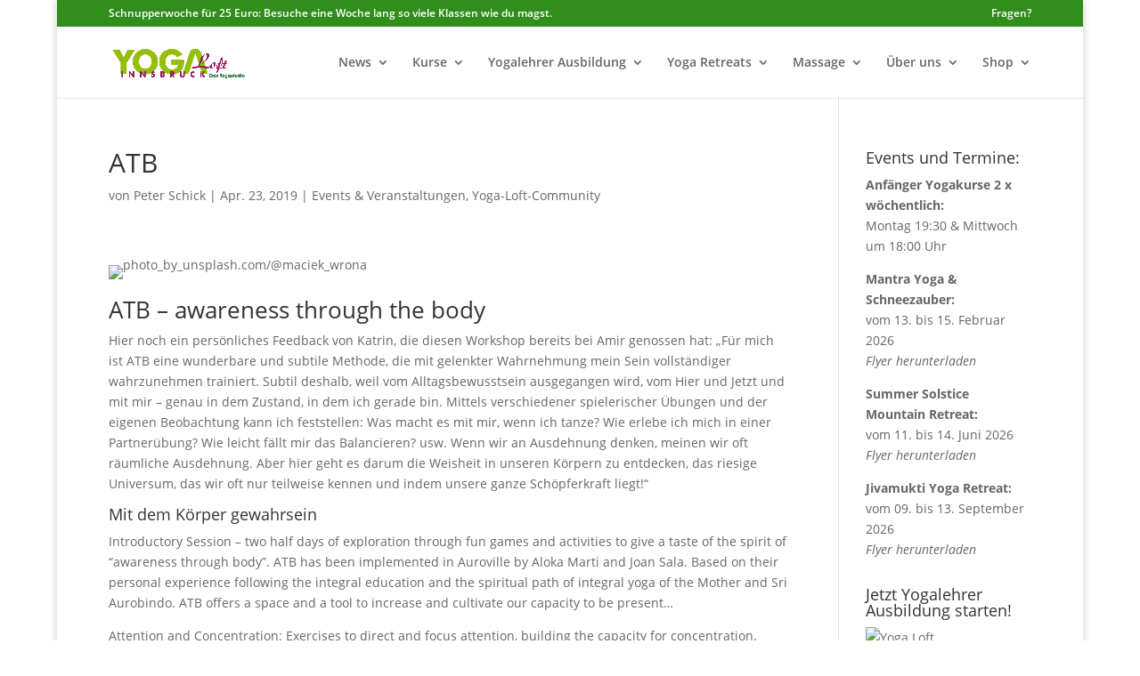

--- FILE ---
content_type: text/html; charset=UTF-8
request_url: https://www.yoga-loft.at/atb/
body_size: 20302
content:
<!DOCTYPE html>
<html lang="de">
<head>
	<meta charset="UTF-8">
<meta http-equiv="X-UA-Compatible" content="IE=edge">
	<link rel="pingback" href="">

	<script type="text/javascript">
		document.documentElement.className = 'js';
	</script>

	<!-- iV_uptime_monitoring_tag -->
<script>var et_site_url='https://www.yoga-loft.at';var et_post_id='7608';function et_core_page_resource_fallback(a,b){"undefined"===typeof b&&(b=a.sheet.cssRules&&0===a.sheet.cssRules.length);b&&(a.onerror=null,a.onload=null,a.href?a.href=et_site_url+"/?et_core_page_resource="+a.id+et_post_id:a.src&&(a.src=et_site_url+"/?et_core_page_resource="+a.id+et_post_id))}
</script><meta name="robots" content="index, follow, max-image-preview:large, max-snippet:-1, max-video-preview:-1">

	<!-- This site is optimized with the Yoast SEO plugin v20.0 - https://yoast.com/wordpress/plugins/seo/ -->
	<title>Awareness through the body - Yoga Loft</title>
	<meta name="description" content="ATB ist eine wunderbare und subtile Methode, die mit gelenkter Wahrnehmung das Sein vollst&auml;ndiger wahrzunehmen trainiert.">
	<link rel="canonical" href="https://www.yoga-loft.at/atb/">
	<meta property="og:locale" content="de_DE">
	<meta property="og:type" content="article">
	<meta property="og:title" content="Awareness through the body - Yoga Loft">
	<meta property="og:description" content="ATB ist eine wunderbare und subtile Methode, die mit gelenkter Wahrnehmung das Sein vollst&auml;ndiger wahrzunehmen trainiert.">
	<meta property="og:url" content="https://www.yoga-loft.at/atb/">
	<meta property="og:site_name" content="Yoga Loft">
	<meta property="article:publisher" content="https://www.facebook.com/yogaloft.innsbruck/">
	<meta property="article:published_time" content="2019-04-23T09:39:35+00:00">
	<meta property="article:modified_time" content="2019-12-17T07:52:57+00:00">
	<meta property="og:image" content="https://www.yoga-loft.at/wp-content/uploads/2019/04/ATB_Foto_3.jpg">
	<meta property="og:image:width" content="721">
	<meta property="og:image:height" content="493">
	<meta property="og:image:type" content="image/jpeg">
	<meta name="author" content="Peter Schick">
	<meta name="twitter:card" content="summary_large_image">
	<meta name="twitter:label1" content="Verfasst von">
	<meta name="twitter:data1" content="Peter Schick">
	<meta name="twitter:label2" content="Gesch&auml;tzte Lesezeit">
	<meta name="twitter:data2" content="3 Minuten">
	<script type="application/ld+json" class="yoast-schema-graph">{"@context":"https://schema.org","@graph":[{"@type":"Article","@id":"https://www.yoga-loft.at/atb/#article","isPartOf":{"@id":"https://www.yoga-loft.at/atb/"},"author":{"name":"Peter Schick","@id":"https://www.yoga-loft.at/#/schema/person/8ec31d0a231cf57db2024ba20a4a5534"},"headline":"ATB","datePublished":"2019-04-23T09:39:35+00:00","dateModified":"2019-12-17T07:52:57+00:00","mainEntityOfPage":{"@id":"https://www.yoga-loft.at/atb/"},"wordCount":537,"publisher":{"@id":"https://www.yoga-loft.at/#organization"},"image":{"@id":"https://www.yoga-loft.at/atb/#primaryimage"},"thumbnailUrl":"https://www.yoga-loft.at/wp-content/uploads/2019/04/ATB_Foto_3.jpg","articleSection":["Events &amp; Veranstaltungen","Yoga-Loft-Community"],"inLanguage":"de"},{"@type":"WebPage","@id":"https://www.yoga-loft.at/atb/","url":"https://www.yoga-loft.at/atb/","name":"Awareness through the body - Yoga Loft","isPartOf":{"@id":"https://www.yoga-loft.at/#website"},"primaryImageOfPage":{"@id":"https://www.yoga-loft.at/atb/#primaryimage"},"image":{"@id":"https://www.yoga-loft.at/atb/#primaryimage"},"thumbnailUrl":"https://www.yoga-loft.at/wp-content/uploads/2019/04/ATB_Foto_3.jpg","datePublished":"2019-04-23T09:39:35+00:00","dateModified":"2019-12-17T07:52:57+00:00","description":"ATB ist eine wunderbare und subtile Methode, die mit gelenkter Wahrnehmung das Sein vollst&auml;ndiger wahrzunehmen trainiert.","breadcrumb":{"@id":"https://www.yoga-loft.at/atb/#breadcrumb"},"inLanguage":"de","potentialAction":[{"@type":"ReadAction","target":["https://www.yoga-loft.at/atb/"]}]},{"@type":"ImageObject","inLanguage":"de","@id":"https://www.yoga-loft.at/atb/#primaryimage","url":"https://www.yoga-loft.at/wp-content/uploads/2019/04/ATB_Foto_3.jpg","contentUrl":"https://www.yoga-loft.at/wp-content/uploads/2019/04/ATB_Foto_3.jpg","width":721,"height":493,"caption":"ATB_Foto"},{"@type":"BreadcrumbList","@id":"https://www.yoga-loft.at/atb/#breadcrumb","itemListElement":[{"@type":"ListItem","position":1,"name":"Startseite","item":"https://www.yoga-loft.at/"},{"@type":"ListItem","position":2,"name":"ATB"}]},{"@type":"WebSite","@id":"https://www.yoga-loft.at/#website","url":"https://www.yoga-loft.at/","name":"Yoga Loft","description":"Yoga in Innsbruck - Yogalehrer Ausbildung","publisher":{"@id":"https://www.yoga-loft.at/#organization"},"potentialAction":[{"@type":"SearchAction","target":{"@type":"EntryPoint","urlTemplate":"https://www.yoga-loft.at/?s={search_term_string}"},"query-input":"required name=search_term_string"}],"inLanguage":"de"},{"@type":["Organization","Place"],"@id":"https://www.yoga-loft.at/#organization","name":"Yoga Loft","url":"https://www.yoga-loft.at/","logo":{"@type":"ImageObject","inLanguage":"de","@id":"https://www.yoga-loft.at/#/schema/logo/image/","url":"https://www.yoga-loft.at/wp-content/uploads/2016/10/Yoga-Loft-Innsbruck@2x.png","contentUrl":"https://www.yoga-loft.at/wp-content/uploads/2016/10/Yoga-Loft-Innsbruck@2x.png","width":650,"height":150,"caption":"Yoga Loft"},"image":{"@id":"https://www.yoga-loft.at/#/schema/logo/image/"},"sameAs":["https://www.instagram.com/yoga_loft_innsbruck/","https://www.facebook.com/yogaloft.innsbruck/"],"location":{"@id":"https://www.yoga-loft.at/atb/#local-place"},"address":{"@id":"https://www.yoga-loft.at/atb/#local-place-address"},"email":"info@yoga-loft.at","telephone":"+43 650 6287817"},{"@type":"Person","@id":"https://www.yoga-loft.at/#/schema/person/8ec31d0a231cf57db2024ba20a4a5534","name":"Peter Schick"},{"@type":"Place","@id":"https://www.yoga-loft.at/atb/#local-place","address":{"@type":"PostalAddress","@id":"https://www.yoga-loft.at/atb/#local-place-address","streetAddress":"Innrain 10 (im Yowian Studio)","addressLocality":"Innsbruck","postalCode":"6020","addressRegion":"","addressCountry":"AT"},"geo":{"@type":"GeoCoordinates","latitude":"","longitude":""},"openingHoursSpecification":[{"@type":"OpeningHoursSpecification","dayOfWeek":["Monday","Tuesday","Wednesday","Thursday"],"opens":"17:00","closes":"21:00"},{"@type":"OpeningHoursSpecification","dayOfWeek":["Friday","Saturday","Sunday"],"opens":"00:00","closes":"00:00"}],"telephone":"+43 650 6287817"}]}</script>
	<meta name="geo.placename" content="Innsbruck">
	<meta name="geo.region" content="&Ouml;sterreich">
	<!-- / Yoast SEO plugin. -->


<link href="https://fonts.gstatic.com" crossorigin="anonymous" rel="preconnect">
<link href="https://ajax.googleapis.com" rel="preconnect">
<link href="https://fonts.googleapis.com" rel="preconnect">
<meta content="Child-Divi v.1.0" name="generator"><link rel="stylesheet" id="wp-block-library-css" href="https://www.yoga-loft.at/wp-includes/css/dist/block-library/style.min.css?ver=6.1.7" type="text/css" media="all">
<link rel="stylesheet" id="classic-theme-styles-css" href="https://www.yoga-loft.at/wp-includes/css/classic-themes.min.css?ver=1" type="text/css" media="all">
<style id="global-styles-inline-css" type="text/css">
body{--wp--preset--color--black: #000000;--wp--preset--color--cyan-bluish-gray: #abb8c3;--wp--preset--color--white: #ffffff;--wp--preset--color--pale-pink: #f78da7;--wp--preset--color--vivid-red: #cf2e2e;--wp--preset--color--luminous-vivid-orange: #ff6900;--wp--preset--color--luminous-vivid-amber: #fcb900;--wp--preset--color--light-green-cyan: #7bdcb5;--wp--preset--color--vivid-green-cyan: #00d084;--wp--preset--color--pale-cyan-blue: #8ed1fc;--wp--preset--color--vivid-cyan-blue: #0693e3;--wp--preset--color--vivid-purple: #9b51e0;--wp--preset--gradient--vivid-cyan-blue-to-vivid-purple: linear-gradient(135deg,rgba(6,147,227,1) 0%,rgb(155,81,224) 100%);--wp--preset--gradient--light-green-cyan-to-vivid-green-cyan: linear-gradient(135deg,rgb(122,220,180) 0%,rgb(0,208,130) 100%);--wp--preset--gradient--luminous-vivid-amber-to-luminous-vivid-orange: linear-gradient(135deg,rgba(252,185,0,1) 0%,rgba(255,105,0,1) 100%);--wp--preset--gradient--luminous-vivid-orange-to-vivid-red: linear-gradient(135deg,rgba(255,105,0,1) 0%,rgb(207,46,46) 100%);--wp--preset--gradient--very-light-gray-to-cyan-bluish-gray: linear-gradient(135deg,rgb(238,238,238) 0%,rgb(169,184,195) 100%);--wp--preset--gradient--cool-to-warm-spectrum: linear-gradient(135deg,rgb(74,234,220) 0%,rgb(151,120,209) 20%,rgb(207,42,186) 40%,rgb(238,44,130) 60%,rgb(251,105,98) 80%,rgb(254,248,76) 100%);--wp--preset--gradient--blush-light-purple: linear-gradient(135deg,rgb(255,206,236) 0%,rgb(152,150,240) 100%);--wp--preset--gradient--blush-bordeaux: linear-gradient(135deg,rgb(254,205,165) 0%,rgb(254,45,45) 50%,rgb(107,0,62) 100%);--wp--preset--gradient--luminous-dusk: linear-gradient(135deg,rgb(255,203,112) 0%,rgb(199,81,192) 50%,rgb(65,88,208) 100%);--wp--preset--gradient--pale-ocean: linear-gradient(135deg,rgb(255,245,203) 0%,rgb(182,227,212) 50%,rgb(51,167,181) 100%);--wp--preset--gradient--electric-grass: linear-gradient(135deg,rgb(202,248,128) 0%,rgb(113,206,126) 100%);--wp--preset--gradient--midnight: linear-gradient(135deg,rgb(2,3,129) 0%,rgb(40,116,252) 100%);--wp--preset--duotone--dark-grayscale: url('#wp-duotone-dark-grayscale');--wp--preset--duotone--grayscale: url('#wp-duotone-grayscale');--wp--preset--duotone--purple-yellow: url('#wp-duotone-purple-yellow');--wp--preset--duotone--blue-red: url('#wp-duotone-blue-red');--wp--preset--duotone--midnight: url('#wp-duotone-midnight');--wp--preset--duotone--magenta-yellow: url('#wp-duotone-magenta-yellow');--wp--preset--duotone--purple-green: url('#wp-duotone-purple-green');--wp--preset--duotone--blue-orange: url('#wp-duotone-blue-orange');--wp--preset--font-size--small: 13px;--wp--preset--font-size--medium: 20px;--wp--preset--font-size--large: 36px;--wp--preset--font-size--x-large: 42px;--wp--preset--spacing--20: 0.44rem;--wp--preset--spacing--30: 0.67rem;--wp--preset--spacing--40: 1rem;--wp--preset--spacing--50: 1.5rem;--wp--preset--spacing--60: 2.25rem;--wp--preset--spacing--70: 3.38rem;--wp--preset--spacing--80: 5.06rem;}:where(.is-layout-flex){gap: 0.5em;}body .is-layout-flow > .alignleft{float: left;margin-inline-start: 0;margin-inline-end: 2em;}body .is-layout-flow > .alignright{float: right;margin-inline-start: 2em;margin-inline-end: 0;}body .is-layout-flow > .aligncenter{margin-left: auto !important;margin-right: auto !important;}body .is-layout-constrained > .alignleft{float: left;margin-inline-start: 0;margin-inline-end: 2em;}body .is-layout-constrained > .alignright{float: right;margin-inline-start: 2em;margin-inline-end: 0;}body .is-layout-constrained > .aligncenter{margin-left: auto !important;margin-right: auto !important;}body .is-layout-constrained > :where(:not(.alignleft):not(.alignright):not(.alignfull)){max-width: var(--wp--style--global--content-size);margin-left: auto !important;margin-right: auto !important;}body .is-layout-constrained > .alignwide{max-width: var(--wp--style--global--wide-size);}body .is-layout-flex{display: flex;}body .is-layout-flex{flex-wrap: wrap;align-items: center;}body .is-layout-flex > *{margin: 0;}:where(.wp-block-columns.is-layout-flex){gap: 2em;}.has-black-color{color: var(--wp--preset--color--black) !important;}.has-cyan-bluish-gray-color{color: var(--wp--preset--color--cyan-bluish-gray) !important;}.has-white-color{color: var(--wp--preset--color--white) !important;}.has-pale-pink-color{color: var(--wp--preset--color--pale-pink) !important;}.has-vivid-red-color{color: var(--wp--preset--color--vivid-red) !important;}.has-luminous-vivid-orange-color{color: var(--wp--preset--color--luminous-vivid-orange) !important;}.has-luminous-vivid-amber-color{color: var(--wp--preset--color--luminous-vivid-amber) !important;}.has-light-green-cyan-color{color: var(--wp--preset--color--light-green-cyan) !important;}.has-vivid-green-cyan-color{color: var(--wp--preset--color--vivid-green-cyan) !important;}.has-pale-cyan-blue-color{color: var(--wp--preset--color--pale-cyan-blue) !important;}.has-vivid-cyan-blue-color{color: var(--wp--preset--color--vivid-cyan-blue) !important;}.has-vivid-purple-color{color: var(--wp--preset--color--vivid-purple) !important;}.has-black-background-color{background-color: var(--wp--preset--color--black) !important;}.has-cyan-bluish-gray-background-color{background-color: var(--wp--preset--color--cyan-bluish-gray) !important;}.has-white-background-color{background-color: var(--wp--preset--color--white) !important;}.has-pale-pink-background-color{background-color: var(--wp--preset--color--pale-pink) !important;}.has-vivid-red-background-color{background-color: var(--wp--preset--color--vivid-red) !important;}.has-luminous-vivid-orange-background-color{background-color: var(--wp--preset--color--luminous-vivid-orange) !important;}.has-luminous-vivid-amber-background-color{background-color: var(--wp--preset--color--luminous-vivid-amber) !important;}.has-light-green-cyan-background-color{background-color: var(--wp--preset--color--light-green-cyan) !important;}.has-vivid-green-cyan-background-color{background-color: var(--wp--preset--color--vivid-green-cyan) !important;}.has-pale-cyan-blue-background-color{background-color: var(--wp--preset--color--pale-cyan-blue) !important;}.has-vivid-cyan-blue-background-color{background-color: var(--wp--preset--color--vivid-cyan-blue) !important;}.has-vivid-purple-background-color{background-color: var(--wp--preset--color--vivid-purple) !important;}.has-black-border-color{border-color: var(--wp--preset--color--black) !important;}.has-cyan-bluish-gray-border-color{border-color: var(--wp--preset--color--cyan-bluish-gray) !important;}.has-white-border-color{border-color: var(--wp--preset--color--white) !important;}.has-pale-pink-border-color{border-color: var(--wp--preset--color--pale-pink) !important;}.has-vivid-red-border-color{border-color: var(--wp--preset--color--vivid-red) !important;}.has-luminous-vivid-orange-border-color{border-color: var(--wp--preset--color--luminous-vivid-orange) !important;}.has-luminous-vivid-amber-border-color{border-color: var(--wp--preset--color--luminous-vivid-amber) !important;}.has-light-green-cyan-border-color{border-color: var(--wp--preset--color--light-green-cyan) !important;}.has-vivid-green-cyan-border-color{border-color: var(--wp--preset--color--vivid-green-cyan) !important;}.has-pale-cyan-blue-border-color{border-color: var(--wp--preset--color--pale-cyan-blue) !important;}.has-vivid-cyan-blue-border-color{border-color: var(--wp--preset--color--vivid-cyan-blue) !important;}.has-vivid-purple-border-color{border-color: var(--wp--preset--color--vivid-purple) !important;}.has-vivid-cyan-blue-to-vivid-purple-gradient-background{background: var(--wp--preset--gradient--vivid-cyan-blue-to-vivid-purple) !important;}.has-light-green-cyan-to-vivid-green-cyan-gradient-background{background: var(--wp--preset--gradient--light-green-cyan-to-vivid-green-cyan) !important;}.has-luminous-vivid-amber-to-luminous-vivid-orange-gradient-background{background: var(--wp--preset--gradient--luminous-vivid-amber-to-luminous-vivid-orange) !important;}.has-luminous-vivid-orange-to-vivid-red-gradient-background{background: var(--wp--preset--gradient--luminous-vivid-orange-to-vivid-red) !important;}.has-very-light-gray-to-cyan-bluish-gray-gradient-background{background: var(--wp--preset--gradient--very-light-gray-to-cyan-bluish-gray) !important;}.has-cool-to-warm-spectrum-gradient-background{background: var(--wp--preset--gradient--cool-to-warm-spectrum) !important;}.has-blush-light-purple-gradient-background{background: var(--wp--preset--gradient--blush-light-purple) !important;}.has-blush-bordeaux-gradient-background{background: var(--wp--preset--gradient--blush-bordeaux) !important;}.has-luminous-dusk-gradient-background{background: var(--wp--preset--gradient--luminous-dusk) !important;}.has-pale-ocean-gradient-background{background: var(--wp--preset--gradient--pale-ocean) !important;}.has-electric-grass-gradient-background{background: var(--wp--preset--gradient--electric-grass) !important;}.has-midnight-gradient-background{background: var(--wp--preset--gradient--midnight) !important;}.has-small-font-size{font-size: var(--wp--preset--font-size--small) !important;}.has-medium-font-size{font-size: var(--wp--preset--font-size--medium) !important;}.has-large-font-size{font-size: var(--wp--preset--font-size--large) !important;}.has-x-large-font-size{font-size: var(--wp--preset--font-size--x-large) !important;}
.wp-block-navigation a:where(:not(.wp-element-button)){color: inherit;}
:where(.wp-block-columns.is-layout-flex){gap: 2em;}
.wp-block-pullquote{font-size: 1.5em;line-height: 1.6;}
</style>
<link rel="stylesheet" id="chaty-front-css-css" href="https://www.yoga-loft.at/wp-content/plugins/chaty/css/chaty-front.min.css?ver=3.0.71679497269" type="text/css" media="all">
<link rel="stylesheet" id="ginger-style-css" href="https://www.yoga-loft.at/wp-content/plugins/ginger/front/css/cookies-enabler.css?ver=6.1.7" type="text/css" media="all">
<link rel="stylesheet" id="toc-screen-css" href="https://www.yoga-loft.at/wp-content/plugins/table-of-contents-plus/screen.min.css?ver=2212" type="text/css" media="all">
<link rel="stylesheet" id="mc4wp-form-themes-css" href="https://www.yoga-loft.at/wp-content/plugins/mailchimp-for-wp/assets/css/form-themes.css?ver=4.9.0" type="text/css" media="all">
<link rel="stylesheet" id="divi-style-css" href="https://www.yoga-loft.at/wp-content/themes/Child-Divi/style.css?ver=4.9.4" type="text/css" media="all">
<link rel="stylesheet" id="gpr_widget-css" href="https://www.yoga-loft.at/wp-content/plugins/google-places-reviews-pro/dist/css/google-places-reviews.min.css?ver=1.5.1" type="text/css" media="all">
<link rel="stylesheet" id="jquery-lazyloadxt-spinner-css-css" href="//www.yoga-loft.at/wp-content/plugins/a3-lazy-load/assets/css/jquery.lazyloadxt.spinner.css?ver=6.1.7" type="text/css" media="all">
<link rel="stylesheet" id="a3a3_lazy_load-css" href="//www.yoga-loft.at/wp-content/uploads/sass/a3_lazy_load.min.css?ver=1568122635" type="text/css" media="all">
<link rel="stylesheet" id="dashicons-css" href="https://www.yoga-loft.at/wp-includes/css/dashicons.min.css?ver=6.1.7" type="text/css" media="all">
<script type="text/javascript" src="https://www.yoga-loft.at/wp-includes/js/jquery/jquery.min.js?ver=3.6.1" id="jquery-core-js"></script>
<script type="text/javascript" src="https://www.yoga-loft.at/wp-includes/js/jquery/jquery-migrate.min.js?ver=3.3.2" id="jquery-migrate-js"></script>
<script type="text/javascript" src="https://www.yoga-loft.at/wp-content/plugins/ginger/addon/analytics/gingeranalytics.min.js?ver=6.1.7" id="ginger-analytics_script-js"></script>
<script type="text/javascript" src="https://www.yoga-loft.at/wp-content/plugins/ginger/front/js/cookies-enabler.min.js?ver=6.1.7" id="ginger-cookies-enabler-js"></script>
<script type="text/javascript" src="https://www.yoga-loft.at/wp-content/plugins/stop-user-enumeration/frontend/js/frontend.js?ver=1.4.6" id="stop-user-enumeration-js"></script>
<script type="text/javascript" src="https://www.yoga-loft.at/wp-content/plugins/google-places-reviews-pro/dist/js/gpr-readmore.min.js?ver=1.5.1" id="grp_reviews_readmore-js"></script>
<script type="text/javascript" src="https://www.yoga-loft.at/wp-content/plugins/google-places-reviews-pro/dist/js/google-places-reviews.min.js?ver=1.5.1" id="grp_reviews_main_scripts-js"></script>
<link rel="https://api.w.org/" href="https://www.yoga-loft.at/wp-json/"><link rel="alternate" type="application/json" href="https://www.yoga-loft.at/wp-json/wp/v2/posts/7608">
<style data-eae-name="gFbk5_7bjvZ1Y__">.__eae_cssd, .gFbk5_7bjvZ1Y__ {unicode-bidi: bidi-override;direction: rtl;}</style>

<script> var __eae_open = function (str) { document.location.href = __eae_decode(str); }; var __eae_decode = function (str) { return str.replace(/[a-zA-Z]/g, function(c) { return String.fromCharCode( (c <= "Z" ? 90 : 122) >= (c = c.charCodeAt(0) + 13) ? c : c - 26 ); }); }; var __eae_decode_emails = function () { var __eae_emails = document.querySelectorAll(".__eae_r13"); for (var i = 0; i < __eae_emails.length; i++) { __eae_emails[i].textContent = __eae_decode(__eae_emails[i].textContent); } }; if (document.readyState !== "loading") { __eae_decode_emails(); } else if (document.addEventListener) { document.addEventListener("DOMContentLoaded", __eae_decode_emails); } else { document.attachEvent("onreadystatechange", function () { if (document.readyState !== "loading") __eae_decode_emails(); }); } var YpwR_vJqx_ypxM = function (str) { var r = function (a, d) { var map = "!\"#$%&'()*+,-./0123456789:;<=>?@ABCDEFGHIJKLMNOPQRSTUVWXYZ[\\]^_`abcdefghijklmnopqrstuvwxyz{|}~"; for (var i = 0; i < a.length; i++) { var pos = map.indexOf(a[i]); d += pos >= 0 ? map[(pos + 47) % 94] : a[i]; } return d; }; window.location.href = r(str, ""); }; document.addEventListener("copy", function (event) { if ( NodeList.prototype.forEach === undefined || Array.from === undefined || String.prototype.normalize === undefined || ! event.clipboardData ) { return; } var encoded = []; var copiedText = window.getSelection().toString().trim(); document.querySelectorAll( "." + document.querySelector("style[data-eae-name]").dataset.eaeName ).forEach(function (item) { encoded.push(item.innerText.trim()); }); if (! encoded.length) { return; } encoded.filter(function (value, index, self) { return self.indexOf(value) === index; }).map(function (item) { return { original: new RegExp(item.replace(/[-\/\\^$*+?.()|[\]{}]/g, "\\$&"), "ig"), reverse: Array.from(item.normalize("NFC")) .reverse() .join('') .replace(/[()]/g, "__eae__") }; }).forEach(function (item) { copiedText = copiedText.replace( item.original, item.reverse.replace("__eae__", "(").replace("__eae__", ")") ) }); event.clipboardData.setData("text/plain", copiedText); event.preventDefault(); }); </script>
            <script type="text/javascript">
        var ginger_logger = "Y";
        var ginger_logger_url = "https://www.yoga-loft.at";
        var current_url = "https://www.yoga-loft.at/atb/";

        function gingerAjaxLogTime(status) {
            var xmlHttp = new XMLHttpRequest();
            var parameters = "ginger_action=time";
            var url= ginger_logger_url + "?" + parameters;
            xmlHttp.open("GET", url, true);

            //Black magic paragraph
            xmlHttp.setRequestHeader("Content-type", "application/x-www-form-urlencoded");

            xmlHttp.onreadystatechange = function() {
                if(xmlHttp.readyState == 4 && xmlHttp.status == 200) {
                    var time = xmlHttp.responseText;
                    gingerAjaxLogger(time, status);
                }
            }

            xmlHttp.send(parameters);
        }

        function gingerAjaxLogger(ginger_logtime, status) {
            console.log(ginger_logtime);
            var xmlHttp = new XMLHttpRequest();
            var parameters = "ginger_action=log&time=" + ginger_logtime + "&url=" + current_url + "&status=" + status;
            var url= ginger_logger_url + "?" + parameters;
            //console.log(url);
            xmlHttp.open("GET", url, true);

            //Black magic paragraph
            xmlHttp.setRequestHeader("Content-type", "application/x-www-form-urlencoded");

            xmlHttp.send(parameters);
        }

    </script>
            <style>
            .ginger_container.dark {
                        }

                        a.ginger_btn.ginger-accept, a.ginger_btn.ginger-disable, .ginger_btn {
                background: #96ba3b !important;
            }

            a.ginger_btn.ginger-accept:hover, a.ginger_btn.ginger-disable:hover, .ginger_btn {
                background: #96ba3b !important;
            }

                                    a.ginger_btn {
                color: #ffffff !important;
            }

                                            </style>
    <style type="text/css">div#toc_container {background: #f9f9f9;border: 1px solid #aaaaaa;}div#toc_container p.toc_title {color: #000000;}div#toc_container p.toc_title a,div#toc_container ul.toc_list a {color: #000000;}div#toc_container p.toc_title a:hover,div#toc_container ul.toc_list a:hover {color: #000000;}div#toc_container p.toc_title a:hover,div#toc_container ul.toc_list a:hover {color: #000000;}div#toc_container p.toc_title a:visited,div#toc_container ul.toc_list a:visited {color: #000000;}</style>		<script>
			document.documentElement.className = document.documentElement.className.replace( 'no-js', 'js' );
		</script>
				<style>
			.no-js img.lazyload { display: none; }
			figure.wp-block-image img.lazyloading { min-width: 150px; }
							.lazyload, .lazyloading { opacity: 0; }
				.lazyloaded {
					opacity: 1;
					transition: opacity 400ms;
					transition-delay: 0ms;
				}
					</style>
		<meta name="viewport" content="width=device-width, initial-scale=1.0, maximum-scale=1.0, user-scalable=0"><link rel="preload" href="https://www.yoga-loft.at/wp-content/themes/Divi/core/admin/fonts/modules.ttf" as="font" crossorigin="anonymous"><link rel="shortcut icon" href="https://www.yoga-loft.at/wp-content/uploads/2017/05/Initiale_Yogaloft_PNG.png"><script>
document.addEventListener('DOMContentLoaded', function() {
    const date = new Date();
    const year = date.getFullYear();

    const copyrightElement = document.getElementById('copyright-year');
    if (copyrightElement) {
        copyrightElement.innerHTML = year;
    }
});
</script><link rel="stylesheet" id="et-divi-customizer-global-cached-inline-styles" href="https://www.yoga-loft.at/wp-content/et-cache/global/et-divi-customizer-global-17686649156576.min.css" onerror="et_core_page_resource_fallback(this, true)" onload="et_core_page_resource_fallback(this)"></head>
<body class="post-template-default single single-post postid-7608 single-format-standard et_pb_button_helper_class et_fixed_nav et_show_nav et_pb_show_title et_secondary_nav_enabled et_secondary_nav_two_panels et_primary_nav_dropdown_animation_fade et_secondary_nav_dropdown_animation_fade et_header_style_left et_pb_footer_columns4 et_boxed_layout et_cover_background et_pb_gutter osx et_pb_gutters3 et_pb_pagebuilder_layout et_right_sidebar et_divi_theme et-db et_minified_js et_minified_css">
<svg xmlns="http://www.w3.org/2000/svg" viewbox="0 0 0 0" width="0" height="0" focusable="false" role="none" style="visibility: hidden; position: absolute; left: -9999px; overflow: hidden;"><defs><filter id="wp-duotone-dark-grayscale"><fecolormatrix color-interpolation-filters="sRGB" type="matrix" values=" .299 .587 .114 0 0 .299 .587 .114 0 0 .299 .587 .114 0 0 .299 .587 .114 0 0 "></fecolormatrix><fecomponenttransfer color-interpolation-filters="sRGB"><fefuncr type="table" tablevalues="0 0.49803921568627"></fefuncr><fefuncg type="table" tablevalues="0 0.49803921568627"></fefuncg><fefuncb type="table" tablevalues="0 0.49803921568627"></fefuncb><fefunca type="table" tablevalues="1 1"></fefunca></fecomponenttransfer><fecomposite in2="SourceGraphic" operator="in"></fecomposite></filter></defs></svg><svg xmlns="http://www.w3.org/2000/svg" viewbox="0 0 0 0" width="0" height="0" focusable="false" role="none" style="visibility: hidden; position: absolute; left: -9999px; overflow: hidden;"><defs><filter id="wp-duotone-grayscale"><fecolormatrix color-interpolation-filters="sRGB" type="matrix" values=" .299 .587 .114 0 0 .299 .587 .114 0 0 .299 .587 .114 0 0 .299 .587 .114 0 0 "></fecolormatrix><fecomponenttransfer color-interpolation-filters="sRGB"><fefuncr type="table" tablevalues="0 1"></fefuncr><fefuncg type="table" tablevalues="0 1"></fefuncg><fefuncb type="table" tablevalues="0 1"></fefuncb><fefunca type="table" tablevalues="1 1"></fefunca></fecomponenttransfer><fecomposite in2="SourceGraphic" operator="in"></fecomposite></filter></defs></svg><svg xmlns="http://www.w3.org/2000/svg" viewbox="0 0 0 0" width="0" height="0" focusable="false" role="none" style="visibility: hidden; position: absolute; left: -9999px; overflow: hidden;"><defs><filter id="wp-duotone-purple-yellow"><fecolormatrix color-interpolation-filters="sRGB" type="matrix" values=" .299 .587 .114 0 0 .299 .587 .114 0 0 .299 .587 .114 0 0 .299 .587 .114 0 0 "></fecolormatrix><fecomponenttransfer color-interpolation-filters="sRGB"><fefuncr type="table" tablevalues="0.54901960784314 0.98823529411765"></fefuncr><fefuncg type="table" tablevalues="0 1"></fefuncg><fefuncb type="table" tablevalues="0.71764705882353 0.25490196078431"></fefuncb><fefunca type="table" tablevalues="1 1"></fefunca></fecomponenttransfer><fecomposite in2="SourceGraphic" operator="in"></fecomposite></filter></defs></svg><svg xmlns="http://www.w3.org/2000/svg" viewbox="0 0 0 0" width="0" height="0" focusable="false" role="none" style="visibility: hidden; position: absolute; left: -9999px; overflow: hidden;"><defs><filter id="wp-duotone-blue-red"><fecolormatrix color-interpolation-filters="sRGB" type="matrix" values=" .299 .587 .114 0 0 .299 .587 .114 0 0 .299 .587 .114 0 0 .299 .587 .114 0 0 "></fecolormatrix><fecomponenttransfer color-interpolation-filters="sRGB"><fefuncr type="table" tablevalues="0 1"></fefuncr><fefuncg type="table" tablevalues="0 0.27843137254902"></fefuncg><fefuncb type="table" tablevalues="0.5921568627451 0.27843137254902"></fefuncb><fefunca type="table" tablevalues="1 1"></fefunca></fecomponenttransfer><fecomposite in2="SourceGraphic" operator="in"></fecomposite></filter></defs></svg><svg xmlns="http://www.w3.org/2000/svg" viewbox="0 0 0 0" width="0" height="0" focusable="false" role="none" style="visibility: hidden; position: absolute; left: -9999px; overflow: hidden;"><defs><filter id="wp-duotone-midnight"><fecolormatrix color-interpolation-filters="sRGB" type="matrix" values=" .299 .587 .114 0 0 .299 .587 .114 0 0 .299 .587 .114 0 0 .299 .587 .114 0 0 "></fecolormatrix><fecomponenttransfer color-interpolation-filters="sRGB"><fefuncr type="table" tablevalues="0 0"></fefuncr><fefuncg type="table" tablevalues="0 0.64705882352941"></fefuncg><fefuncb type="table" tablevalues="0 1"></fefuncb><fefunca type="table" tablevalues="1 1"></fefunca></fecomponenttransfer><fecomposite in2="SourceGraphic" operator="in"></fecomposite></filter></defs></svg><svg xmlns="http://www.w3.org/2000/svg" viewbox="0 0 0 0" width="0" height="0" focusable="false" role="none" style="visibility: hidden; position: absolute; left: -9999px; overflow: hidden;"><defs><filter id="wp-duotone-magenta-yellow"><fecolormatrix color-interpolation-filters="sRGB" type="matrix" values=" .299 .587 .114 0 0 .299 .587 .114 0 0 .299 .587 .114 0 0 .299 .587 .114 0 0 "></fecolormatrix><fecomponenttransfer color-interpolation-filters="sRGB"><fefuncr type="table" tablevalues="0.78039215686275 1"></fefuncr><fefuncg type="table" tablevalues="0 0.94901960784314"></fefuncg><fefuncb type="table" tablevalues="0.35294117647059 0.47058823529412"></fefuncb><fefunca type="table" tablevalues="1 1"></fefunca></fecomponenttransfer><fecomposite in2="SourceGraphic" operator="in"></fecomposite></filter></defs></svg><svg xmlns="http://www.w3.org/2000/svg" viewbox="0 0 0 0" width="0" height="0" focusable="false" role="none" style="visibility: hidden; position: absolute; left: -9999px; overflow: hidden;"><defs><filter id="wp-duotone-purple-green"><fecolormatrix color-interpolation-filters="sRGB" type="matrix" values=" .299 .587 .114 0 0 .299 .587 .114 0 0 .299 .587 .114 0 0 .299 .587 .114 0 0 "></fecolormatrix><fecomponenttransfer color-interpolation-filters="sRGB"><fefuncr type="table" tablevalues="0.65098039215686 0.40392156862745"></fefuncr><fefuncg type="table" tablevalues="0 1"></fefuncg><fefuncb type="table" tablevalues="0.44705882352941 0.4"></fefuncb><fefunca type="table" tablevalues="1 1"></fefunca></fecomponenttransfer><fecomposite in2="SourceGraphic" operator="in"></fecomposite></filter></defs></svg><svg xmlns="http://www.w3.org/2000/svg" viewbox="0 0 0 0" width="0" height="0" focusable="false" role="none" style="visibility: hidden; position: absolute; left: -9999px; overflow: hidden;"><defs><filter id="wp-duotone-blue-orange"><fecolormatrix color-interpolation-filters="sRGB" type="matrix" values=" .299 .587 .114 0 0 .299 .587 .114 0 0 .299 .587 .114 0 0 .299 .587 .114 0 0 "></fecolormatrix><fecomponenttransfer color-interpolation-filters="sRGB"><fefuncr type="table" tablevalues="0.098039215686275 1"></fefuncr><fefuncg type="table" tablevalues="0 0.66274509803922"></fefuncg><fefuncb type="table" tablevalues="0.84705882352941 0.41960784313725"></fefuncb><fefunca type="table" tablevalues="1 1"></fefunca></fecomponenttransfer><fecomposite in2="SourceGraphic" operator="in"></fecomposite></filter></defs></svg>	<div id="page-container">

					<div id="top-header">
			<div class="container clearfix">

			
				<div id="et-info">
									<span id="et-info-phone"><a href="https://www.yoga-loft.at/kontakt">Schnupperwoche f&uuml;r 25 Euro: Besuche eine Woche lang so viele Klassen wie du magst.</a></span>
				
				
								</div> <!-- #et-info -->

			
				<div id="et-secondary-menu">
				<ul id="et-secondary-nav" class="menu"><li class="menu-item menu-item-type-post_type menu-item-object-page menu-item-11004"><a href="https://www.yoga-loft.at/faq/">Fragen?</a></li>
</ul>				</div> <!-- #et-secondary-menu -->

			</div> <!-- .container -->
		</div> <!-- #top-header -->
		
	
			<header id="main-header" data-height-onload="66">
			<div class="container clearfix et_menu_container">
							<div class="logo_container">
					<span class="logo_helper"></span>
					<a href="https://www.yoga-loft.at/">
						<img src="https://www.yoga-loft.at/wp-content/uploads/2017/03/Yogaloft_Logo_6-2-2017_PNG.png" alt="Yoga Loft" id="logo" data-height-percentage="54">
					</a>
				</div>
							<div id="et-top-navigation" data-height="66" data-fixed-height="40">
											<nav id="top-menu-nav">
						<ul id="top-menu" class="nav"><li id="menu-item-426" class="menu-item menu-item-type-post_type menu-item-object-page menu-item-has-children menu-item-426"><a href="https://www.yoga-loft.at/yoga-news/">News</a>
<ul class="sub-menu">
	<li id="menu-item-8288" class="menu-item menu-item-type-post_type menu-item-object-page menu-item-8288"><a href="https://www.yoga-loft.at/events/">Events &amp; Workshops</a></li>
</ul>
</li>
<li id="menu-item-7361" class="menu-item menu-item-type-custom menu-item-object-custom menu-item-has-children menu-item-7361"><a href="#">Kurse</a>
<ul class="sub-menu">
	<li id="menu-item-9254" class="menu-item menu-item-type-post_type menu-item-object-page menu-item-9254"><a href="https://www.yoga-loft.at/kursplan/">Kursplan</a></li>
	<li id="menu-item-3655" class="menu-item menu-item-type-post_type menu-item-object-page menu-item-3655"><a href="https://www.yoga-loft.at/yoga-anfaenger/">Yoga f&uuml;r Anf&auml;nger</a></li>
	<li id="menu-item-7002" class="menu-item menu-item-type-post_type menu-item-object-page menu-item-7002"><a href="https://www.yoga-loft.at/jivamukti-yoga/">Jivamukti Yoga</a></li>
	<li id="menu-item-3662" class="menu-item menu-item-type-post_type menu-item-object-page menu-item-3662"><a href="https://www.yoga-loft.at/yoga-zentrum-innsbruck/offene-klassen/">Alle offenen Klassen</a></li>
</ul>
</li>
<li id="menu-item-11080" class="menu-item menu-item-type-post_type menu-item-object-page menu-item-has-children menu-item-11080"><a href="https://www.yoga-loft.at/yoga-ausbildung-uebersicht/">Yogalehrer Ausbildung</a>
<ul class="sub-menu">
	<li id="menu-item-11079" class="menu-item menu-item-type-post_type menu-item-object-page menu-item-11079"><a href="https://www.yoga-loft.at/yoga-lehrer-ausbildung-informationen/">Inhalte</a></li>
	<li id="menu-item-11075" class="menu-item menu-item-type-post_type menu-item-object-page menu-item-11075"><a href="https://www.yoga-loft.at/termine/">Termine</a></li>
	<li id="menu-item-11076" class="menu-item menu-item-type-post_type menu-item-object-page menu-item-11076"><a href="https://www.yoga-loft.at/yogastile/">Yogastile</a></li>
	<li id="menu-item-11077" class="menu-item menu-item-type-post_type menu-item-object-page menu-item-11077"><a href="https://www.yoga-loft.at/yogalehrer/">Ausbilder</a></li>
	<li id="menu-item-11082" class="menu-item menu-item-type-post_type menu-item-object-page menu-item-11082"><a href="https://www.yoga-loft.at/yogalehrer-ausbildung-preise/">Preise</a></li>
	<li id="menu-item-7021" class="menu-item menu-item-type-post_type menu-item-object-page menu-item-7021"><a href="https://www.yoga-loft.at/infoabende-yoga-lehrer-ausbildung/">Infoabende</a></li>
</ul>
</li>
<li id="menu-item-6135" class="menu-item menu-item-type-post_type menu-item-object-page menu-item-has-children menu-item-6135"><a href="https://www.yoga-loft.at/yoga-retreat/">Yoga Retreats</a>
<ul class="sub-menu">
	<li id="menu-item-12611" class="menu-item menu-item-type-post_type menu-item-object-yoga_urlaube menu-item-12611"><a href="https://www.yoga-loft.at/yoga_urlaube/mantra-yoga-winterzauber-februar-2026/">Mantra Yoga &amp; Schneezauber Februar 2026</a></li>
	<li id="menu-item-12716" class="menu-item menu-item-type-post_type menu-item-object-yoga_urlaube menu-item-12716"><a href="https://www.yoga-loft.at/yoga_urlaube/mantra-yoga-retreat-juni-2026/">Mantra Yoga Mountain Retreat Juni 2026</a></li>
	<li id="menu-item-12647" class="menu-item menu-item-type-post_type menu-item-object-yoga_urlaube menu-item-12647"><a href="https://www.yoga-loft.at/yoga_urlaube/yoga-der-beruehrung-2026/">Yoga der Ber&uuml;hrung September 2026</a></li>
	<li id="menu-item-12680" class="menu-item menu-item-type-post_type menu-item-object-yoga_urlaube menu-item-12680"><a href="https://www.yoga-loft.at/yoga_urlaube/jivamukti-yoga-retreat-september-2026/">Jivamukti Yoga Retreat September 2026</a></li>
</ul>
</li>
<li id="menu-item-1725" class="menu-item menu-item-type-custom menu-item-object-custom menu-item-has-children menu-item-1725"><a href="#">Massage</a>
<ul class="sub-menu">
	<li id="menu-item-460" class="menu-item menu-item-type-post_type menu-item-object-page menu-item-460"><a href="https://www.yoga-loft.at/massage-innsbruck-ayurveda/">Ayurveda</a></li>
	<li id="menu-item-1733" class="menu-item menu-item-type-post_type menu-item-object-page menu-item-1733"><a href="https://www.yoga-loft.at/lomi-lomi-nui/">Lomi Lomi Nui</a></li>
	<li id="menu-item-2146" class="menu-item menu-item-type-post_type menu-item-object-page menu-item-2146"><a href="https://www.yoga-loft.at/yoga-lehrer-ausbildung-2021/thai-yoga-massage-ausbildung/">Thai Ausbildung</a></li>
</ul>
</li>
<li id="menu-item-496" class="menu-item menu-item-type-post_type menu-item-object-page menu-item-has-children menu-item-496"><a href="https://www.yoga-loft.at/ueber-uns/">&Uuml;ber uns</a>
<ul class="sub-menu">
	<li id="menu-item-2846" class="menu-item menu-item-type-post_type menu-item-object-page menu-item-2846"><a href="https://www.yoga-loft.at/ueber-uns/studioraum-yoga-loft/">Der Yogaraum</a></li>
	<li id="menu-item-1735" class="menu-item menu-item-type-custom menu-item-object-custom menu-item-1735"><a href="https://www.yoga-loft.at/ueber-uns/#lehrer">Lehrer &amp; Lehrerinnen</a></li>
	<li id="menu-item-1738" class="menu-item menu-item-type-custom menu-item-object-custom menu-item-1738"><a href="https://www.yoga-loft.at/ueber-uns/#philosophie">Unsere Philosophie</a></li>
	<li id="menu-item-3172" class="menu-item menu-item-type-post_type menu-item-object-page menu-item-3172"><a href="https://www.yoga-loft.at/faq/">FAQ&acute;s</a></li>
	<li id="menu-item-3236" class="menu-item menu-item-type-post_type menu-item-object-page menu-item-3236"><a href="https://www.yoga-loft.at/das-sagen-andere-ueber-uns/">Rezensionen</a></li>
	<li id="menu-item-2339" class="menu-item menu-item-type-post_type menu-item-object-page menu-item-2339"><a href="https://www.yoga-loft.at/anfahrt/">Anfahrt &amp; Parken</a></li>
</ul>
</li>
<li id="menu-item-6946" class="menu-item menu-item-type-post_type menu-item-object-page menu-item-has-children menu-item-6946"><a href="https://www.yoga-loft.at/shop/">Shop</a>
<ul class="sub-menu">
	<li id="menu-item-11714" class="menu-item menu-item-type-post_type menu-item-object-page menu-item-11714"><a href="https://www.yoga-loft.at/shop/">Tickets</a></li>
	<li id="menu-item-12539" class="menu-item menu-item-type-custom menu-item-object-custom menu-item-12539"><a href="https://www.yoga-loft.at/shop/#gutschein">Gutscheine</a></li>
</ul>
</li>
</ul>						</nav>
					
					
					
					
					<div id="et_mobile_nav_menu">
				<div class="mobile_nav closed">
					<span class="select_page">Seite w&auml;hlen</span>
					<span class="mobile_menu_bar mobile_menu_bar_toggle"></span>
				</div>
			</div>				</div> <!-- #et-top-navigation -->
			</div> <!-- .container -->
			<div class="et_search_outer">
				<div class="container et_search_form_container">
					<form role="search" method="get" class="et-search-form" action="https://www.yoga-loft.at/">
					<input type="search" class="et-search-field" placeholder="Suchen &hellip;" value="" name="s" title="Suchen nach:">					</form>
					<span class="et_close_search_field"></span>
				</div>
			</div>
		</header> <!-- #main-header -->
			<div id="et-main-area">
	
<div id="main-content">
		<div class="container">
		<div id="content-area" class="clearfix">
			<div id="left-area">
											<article id="post-7608" class="et_pb_post post-7608 post type-post status-publish format-standard has-post-thumbnail hentry category-events-veranstaltungen category-yoga-loft-community">
											<div class="et_post_meta_wrapper">
							<h1 class="entry-title">ATB</h1>

						<p class="post-meta"> von <span class="author vcard"><a href="https://www.yoga-loft.at/author/peterschick/" title="Beitr&auml;ge von Peter Schick" rel="author">Peter Schick</a></span> | <span class="published">Apr. 23, 2019</span> | <a href="https://www.yoga-loft.at/category/events-veranstaltungen/" rel="category tag">Events &amp; Veranstaltungen</a>, <a href="https://www.yoga-loft.at/category/yoga-loft-community/" rel="category tag">Yoga-Loft-Community</a></p>
												</div> <!-- .et_post_meta_wrapper -->
				
					<div class="entry-content">
					<div id="et-boc" class="et-boc">
			
		<div class="et-l et-l--post">
			<div class="et_builder_inner_content et_pb_gutters3"><div class="et_pb_section et_pb_section_0 et_section_regular">
				
				
				
				
					<div class="et_pb_row et_pb_row_0">
				<div class="et_pb_column et_pb_column_4_4 et_pb_column_0  et_pb_css_mix_blend_mode_passthrough et-last-child">
				
				
				<div class="et_pb_module et_pb_image et_pb_image_0">
				
				
				<span class="et_pb_image_wrap"><img decoding="async" src="//www.yoga-loft.at/wp-content/plugins/a3-lazy-load/assets/images/lazy_placeholder.gif" data-lazy-type="image" data-src="https://www.yoga-loft.at/wp-content/uploads/2019/04/ATB_Foto_3.jpg" alt="photo_by_unsplash.com/@maciek_wrona" title="blogbeitrag" height="auto" width="auto" srcset="" data-srcset="https://www.yoga-loft.at/wp-content/uploads/2019/04/ATB_Foto_3.jpg 721w, https://www.yoga-loft.at/wp-content/uploads/2019/04/ATB_Foto_3-300x205.jpg 300w" sizes="(max-width: 721px) 100vw, 721px" class="lazy lazy-hidden wp-image-7613"><noscript><img decoding="async" src="https://www.yoga-loft.at/wp-content/uploads/2019/04/ATB_Foto_3.jpg" alt="photo_by_unsplash.com/@maciek_wrona" title="blogbeitrag" height="auto" width="auto" srcset="https://www.yoga-loft.at/wp-content/uploads/2019/04/ATB_Foto_3.jpg 721w, https://www.yoga-loft.at/wp-content/uploads/2019/04/ATB_Foto_3-300x205.jpg 300w" sizes="(max-width: 721px) 100vw, 721px" class="wp-image-7613"></noscript></span>
			</div><div class="et_pb_module et_pb_text et_pb_text_0  et_pb_text_align_left et_pb_bg_layout_light">
				
				
				<div class="et_pb_text_inner"><h2>ATB &ndash; awareness through the body</h2>
<p>Hier noch ein pers&ouml;nliches Feedback von Katrin, die diesen Workshop bereits bei Amir genossen hat: &bdquo;F&uuml;r mich ist ATB eine wunderbare und subtile Methode, die mit gelenkter Wahrnehmung mein Sein vollst&auml;ndiger wahrzunehmen trainiert. Subtil deshalb, weil vom Alltagsbewusstsein ausgegangen wird, vom Hier und Jetzt und mit mir &ndash; genau in dem Zustand, in dem ich gerade bin. Mittels verschiedener spielerischer &Uuml;bungen und der eigenen Beobachtung kann ich feststellen: Was macht es mit mir, wenn ich tanze? Wie erlebe ich mich in einer Partner&uuml;bung? Wie leicht f&auml;llt mir das Balancieren? usw. Wenn wir an Ausdehnung denken, meinen wir oft r&auml;umliche Ausdehnung. Aber hier geht es darum die Weisheit in unseren K&ouml;rpern zu entdecken, das riesige Universum, das wir oft nur teilweise kennen und indem unsere ganze Sch&ouml;pferkraft liegt!&ldquo;</p>
<h4>Mit dem K&ouml;rper gewahrsein</h4>
<p>Introductory Session &ndash; two half days of exploration through fun games and activities to give a taste of the spirit of &ldquo;awareness through body&rdquo;. ATB has been implemented in Auroville by Aloka Marti and Joan Sala. Based on their personal experience following the integral education and the spiritual path of integral yoga of the Mother and Sri Aurobindo. ATB offers a space and a tool to increase and cultivate our capacity to be present&hellip;</p>
<p>Attention and Concentration: Exercises to direct and focus attention, building the capacity for concentration. Breathing: Activities to develop awareness of the breath and how breath affects the different parts of the being. Sensory awareness: Explorations that help to open and refine the senses. Relaxation: Enhancing the capacity to consciously enter physical, emotional and mental relaxation. This workshop leads the participants to experience the existence of an inner and outer space, being present in both simultaneously.</p>
<p><strong>Wann</strong>: Samstag, 22.6. 14&ndash;18 Uhr &amp; Sonntag, 23.6.2019 9&ndash;13 Uhr<br>
<strong>Ausgleich</strong>: 180&euro;<br>
<strong>Wo</strong>: Yoga Loft Innsbruck, Sebastian-Kneipp-Weg 17, 6020 Innsbruck</p>
<p><strong>Anmeldung</strong> erbeten: <span class="__eae_r13">ngovzybsg@cbfgrb.qr</span><br>
Weitere <strong>Informationen</strong>: atbwithamir.com<br>
awarenessthroughthebody.wordpress.com</p>
<p>Bitte bequeme Kleidung, zu trinken und ev. eine kleine Jause mitbringen!<br>
Der Workshop wird in Englisch abgehalten.</p></div>
			</div> <!-- .et_pb_text -->
			</div> <!-- .et_pb_column -->
				
				
			</div> <!-- .et_pb_row --><div class="et_pb_row et_pb_row_1">
				<div class="et_pb_column et_pb_column_4_4 et_pb_column_1  et_pb_css_mix_blend_mode_passthrough et-last-child">
				
				
				<div class="et_pb_module et_pb_cta_0 et_hover_enabled et_pb_promo  et_pb_text_align_center et_pb_bg_layout_dark et_pb_no_bg">
				
				
				<div class="et_pb_promo_description et_multi_view_hidden"></div>
				<div class="et_pb_button_wrapper"><a class="et_pb_button et_pb_promo_button" href="https://www.yoga-loft.at/wp-content/uploads/2019/04/ATB_A6_PDF_23-4-2019.pdf" target="_blank">Flyer</a></div>
			</div>
			</div> <!-- .et_pb_column -->
				
				
			</div> <!-- .et_pb_row -->
				
				
			</div> <!-- .et_pb_section --><div class="shariff shariff-align-flex-start shariff-widget-align-flex-start"><div class="ShariffHeadline">Diesen Beitrag teilen</div><ul class="shariff-buttons theme-default orientation-horizontal buttonsize-medium"><li class="shariff-button facebook shariff-nocustomcolor" style="background-color:#4273c8"><a href="https://www.facebook.com/sharer/sharer.php?u=https%3A%2F%2Fwww.yoga-loft.at%2Fatb%2F" title="Bei Facebook teilen" aria-label="Bei Facebook teilen" role="button" rel="nofollow" class="shariff-link" style="; background-color:#3b5998; color:#fff" target="_blank"><span class="shariff-icon" style=""><svg width="32px" height="20px" xmlns="http://www.w3.org/2000/svg" viewbox="0 0 18 32"><path fill="#3b5998" d="M17.1 0.2v4.7h-2.8q-1.5 0-2.1 0.6t-0.5 1.9v3.4h5.2l-0.7 5.3h-4.5v13.6h-5.5v-13.6h-4.5v-5.3h4.5v-3.9q0-3.3 1.9-5.2t5-1.8q2.6 0 4.1 0.2z"></path></svg></span><span class="shariff-text">teilen</span>&nbsp;</a></li><li class="shariff-button twitter shariff-nocustomcolor" style="background-color:#32bbf5"><a href="https://twitter.com/share?url=https%3A%2F%2Fwww.yoga-loft.at%2Fatb%2F&amp;text=ATB" title="Bei Twitter teilen" aria-label="Bei Twitter teilen" role="button" rel="noopener nofollow" class="shariff-link" style="; background-color:#55acee; color:#fff" target="_blank"><span class="shariff-icon" style=""><svg width="32px" height="20px" xmlns="http://www.w3.org/2000/svg" viewbox="0 0 30 32"><path fill="#55acee" d="M29.7 6.8q-1.2 1.8-3 3.1 0 0.3 0 0.8 0 2.5-0.7 4.9t-2.2 4.7-3.5 4-4.9 2.8-6.1 1q-5.1 0-9.3-2.7 0.6 0.1 1.5 0.1 4.3 0 7.6-2.6-2-0.1-3.5-1.2t-2.2-3q0.6 0.1 1.1 0.1 0.8 0 1.6-0.2-2.1-0.4-3.5-2.1t-1.4-3.9v-0.1q1.3 0.7 2.8 0.8-1.2-0.8-2-2.2t-0.7-2.9q0-1.7 0.8-3.1 2.3 2.8 5.5 4.5t7 1.9q-0.2-0.7-0.2-1.4 0-2.5 1.8-4.3t4.3-1.8q2.7 0 4.5 1.9 2.1-0.4 3.9-1.5-0.7 2.2-2.7 3.4 1.8-0.2 3.5-0.9z"></path></svg></span><span class="shariff-text">twittern</span>&nbsp;</a></li><li class="shariff-button whatsapp shariff-nocustomcolor" style="background-color:#5cbe4a"><a href="https://api.whatsapp.com/send?text=https%3A%2F%2Fwww.yoga-loft.at%2Fatb%2F%20ATB" title="Bei Whatsapp teilen" aria-label="Bei Whatsapp teilen" role="button" rel="noopener nofollow" class="shariff-link" style="; background-color:#34af23; color:#fff" target="_blank"><span class="shariff-icon" style=""><svg width="32px" height="20px" xmlns="http://www.w3.org/2000/svg" viewbox="0 0 32 32"><path fill="#34af23" d="M17.6 17.4q0.2 0 1.7 0.8t1.6 0.9q0 0.1 0 0.3 0 0.6-0.3 1.4-0.3 0.7-1.3 1.2t-1.8 0.5q-1 0-3.4-1.1-1.7-0.8-3-2.1t-2.6-3.3q-1.3-1.9-1.3-3.5v-0.1q0.1-1.6 1.3-2.8 0.4-0.4 0.9-0.4 0.1 0 0.3 0t0.3 0q0.3 0 0.5 0.1t0.3 0.5q0.1 0.4 0.6 1.6t0.4 1.3q0 0.4-0.6 1t-0.6 0.8q0 0.1 0.1 0.3 0.6 1.3 1.8 2.4 1 0.9 2.7 1.8 0.2 0.1 0.4 0.1 0.3 0 1-0.9t0.9-0.9zM14 26.9q2.3 0 4.3-0.9t3.6-2.4 2.4-3.6 0.9-4.3-0.9-4.3-2.4-3.6-3.6-2.4-4.3-0.9-4.3 0.9-3.6 2.4-2.4 3.6-0.9 4.3q0 3.6 2.1 6.6l-1.4 4.2 4.3-1.4q2.8 1.9 6.2 1.9zM14 2.2q2.7 0 5.2 1.1t4.3 2.9 2.9 4.3 1.1 5.2-1.1 5.2-2.9 4.3-4.3 2.9-5.2 1.1q-3.5 0-6.5-1.7l-7.4 2.4 2.4-7.2q-1.9-3.2-1.9-6.9 0-2.7 1.1-5.2t2.9-4.3 4.3-2.9 5.2-1.1z"></path></svg></span><span class="shariff-text">teilen</span>&nbsp;</a></li><li class="shariff-button pinterest shariff-nocustomcolor" style="background-color:#e70f18"><a href="https://www.pinterest.com/pin/create/link/?url=https%3A%2F%2Fwww.yoga-loft.at%2Fatb%2F&amp;media=https%3A%2F%2Fwww.yoga-loft.at%2Fwp-content%2Fuploads%2F2019%2F04%2FATB_Foto_3.jpg&amp;description=ATB" title="Bei Pinterest pinnen" aria-label="Bei Pinterest pinnen" role="button" rel="noopener nofollow" class="shariff-link" style="; background-color:#cb2027; color:#fff" target="_blank"><span class="shariff-icon" style=""><svg width="32px" height="20px" xmlns="http://www.w3.org/2000/svg" viewbox="0 0 27 32"><path fill="#cb2027" d="M27.4 16q0 3.7-1.8 6.9t-5 5-6.9 1.9q-2 0-3.9-0.6 1.1-1.7 1.4-2.9 0.2-0.6 1-3.8 0.4 0.7 1.3 1.2t2 0.5q2.1 0 3.8-1.2t2.7-3.4 0.9-4.8q0-2-1.1-3.8t-3.1-2.9-4.5-1.2q-1.9 0-3.5 0.5t-2.8 1.4-2 2-1.2 2.3-0.4 2.4q0 1.9 0.7 3.3t2.1 2q0.5 0.2 0.7-0.4 0-0.1 0.1-0.5t0.2-0.5q0.1-0.4-0.2-0.8-0.9-1.1-0.9-2.7 0-2.7 1.9-4.6t4.9-2q2.7 0 4.2 1.5t1.5 3.8q0 3-1.2 5.2t-3.1 2.1q-1.1 0-1.7-0.8t-0.4-1.9q0.1-0.6 0.5-1.7t0.5-1.8 0.2-1.4q0-0.9-0.5-1.5t-1.4-0.6q-1.1 0-1.9 1t-0.8 2.6q0 1.3 0.4 2.2l-1.8 7.5q-0.3 1.2-0.2 3.2-3.7-1.6-6-5t-2.3-7.6q0-3.7 1.9-6.9t5-5 6.9-1.9 6.9 1.9 5 5 1.8 6.9z"></path></svg></span><span class="shariff-text">merken</span>&nbsp;</a></li><li class="shariff-button mailto shariff-nocustomcolor" style="background-color:#a8a8a8"><a href="mailto:?body=https%3A%2F%2Fwww.yoga-loft.at%2Fatb%2F&amp;subject=ATB" title="Per E-Mail versenden" aria-label="Per E-Mail versenden" role="button" rel="noopener nofollow" class="shariff-link" style="; background-color:#999; color:#fff"><span class="shariff-icon" style=""><svg width="32px" height="20px" xmlns="http://www.w3.org/2000/svg" viewbox="0 0 32 32"><path fill="#999" d="M32 12.7v14.2q0 1.2-0.8 2t-2 0.9h-26.3q-1.2 0-2-0.9t-0.8-2v-14.2q0.8 0.9 1.8 1.6 6.5 4.4 8.9 6.1 1 0.8 1.6 1.2t1.7 0.9 2 0.4h0.1q0.9 0 2-0.4t1.7-0.9 1.6-1.2q3-2.2 8.9-6.1 1-0.7 1.8-1.6zM32 7.4q0 1.4-0.9 2.7t-2.2 2.2q-6.7 4.7-8.4 5.8-0.2 0.1-0.7 0.5t-1 0.7-0.9 0.6-1.1 0.5-0.9 0.2h-0.1q-0.4 0-0.9-0.2t-1.1-0.5-0.9-0.6-1-0.7-0.7-0.5q-1.6-1.1-4.7-3.2t-3.6-2.6q-1.1-0.7-2.1-2t-1-2.5q0-1.4 0.7-2.3t2.1-0.9h26.3q1.2 0 2 0.8t0.9 2z"></path></svg></span><span class="shariff-text">E-Mail</span>&nbsp;</a></li></ul></div>
		</div><!-- .et_builder_inner_content -->
	</div><!-- .et-l -->
	
			
		</div><!-- #et-boc -->
							</div> <!-- .entry-content -->
					<div class="et_post_meta_wrapper">
										</div> <!-- .et_post_meta_wrapper -->
				</article> <!-- .et_pb_post -->

						</div> <!-- #left-area -->

				<div id="sidebar">
		<div id="text-3" class="et_pb_widget widget_text"><h4 class="widgettitle">Events und Termine:</h4>			<div class="textwidget"><p><strong>Anf&auml;nger Yogakurse 2 x w&ouml;chentlich:</strong><br>
Montag 19:30 &amp; Mittwoch um 18:00 Uhr</p>
<p><strong>Mantra Yoga &amp; Schneezauber:</strong><br>
vom 13. bis 15. Februar 2026<br>
<em><a href="https://www.yoga-loft.at/wp-content/uploads/2025/06/Maria-Waldrast-Februar-2026.pdf">Flyer herunterladen</a></em></p>
<p><strong>Summer Solstice Mountain Retreat:</strong><br>
vom 11. bis 14. Juni 2026<br>
<a href="https://www.yoga-loft.at/wp-content/uploads/2025/10/Mantra-Yoga-Mountain-Retreat-1.pdf"><i>Flyer herunterladen</i></a></p>
<p><strong>Jivamukti Yoga Retreat:</strong><br>
vom 09. bis 13. September 2026<br>
<em><a href="https://www.yoga-loft.at/wp-content/uploads/2025/08/Obernberg-2509-1.pdf">Flyer herunterladen</a></em></p>
</div>
		</div> <!-- end .et_pb_widget --><div id="media_image-2" class="et_pb_widget widget_media_image"><h4 class="widgettitle">Jetzt Yogalehrer Ausbildung starten!</h4><a href="https://www.yoga-loft.at/yoga-lehrer-ausbildung-2020/"><img width="300" height="76" src="//www.yoga-loft.at/wp-content/plugins/a3-lazy-load/assets/images/lazy_placeholder.gif" data-lazy-type="image" data-src="https://www.yoga-loft.at/wp-content/uploads/2017/06/YLA_Yogaloft_Logo_PNG-300x76.png" class="lazy lazy-hidden image wp-image-4312  attachment-medium size-medium" alt="Yoga Loft" decoding="async" style="max-width: 100%; height: auto;" srcset="" data-srcset="https://www.yoga-loft.at/wp-content/uploads/2017/06/YLA_Yogaloft_Logo_PNG-300x76.png 300w, https://www.yoga-loft.at/wp-content/uploads/2017/06/YLA_Yogaloft_Logo_PNG-768x196.png 768w, https://www.yoga-loft.at/wp-content/uploads/2017/06/YLA_Yogaloft_Logo_PNG-1024x261.png 1024w, https://www.yoga-loft.at/wp-content/uploads/2017/06/YLA_Yogaloft_Logo_PNG-1080x275.png 1080w, https://www.yoga-loft.at/wp-content/uploads/2017/06/YLA_Yogaloft_Logo_PNG.png 1358w" sizes="(max-width: 300px) 100vw, 300px"><noscript><img width="300" height="76" src="https://www.yoga-loft.at/wp-content/uploads/2017/06/YLA_Yogaloft_Logo_PNG-300x76.png" class="image wp-image-4312  attachment-medium size-medium" alt="Yoga Loft" decoding="async" style="max-width: 100%; height: auto;" srcset="https://www.yoga-loft.at/wp-content/uploads/2017/06/YLA_Yogaloft_Logo_PNG-300x76.png 300w, https://www.yoga-loft.at/wp-content/uploads/2017/06/YLA_Yogaloft_Logo_PNG-768x196.png 768w, https://www.yoga-loft.at/wp-content/uploads/2017/06/YLA_Yogaloft_Logo_PNG-1024x261.png 1024w, https://www.yoga-loft.at/wp-content/uploads/2017/06/YLA_Yogaloft_Logo_PNG-1080x275.png 1080w, https://www.yoga-loft.at/wp-content/uploads/2017/06/YLA_Yogaloft_Logo_PNG.png 1358w" sizes="(max-width: 300px) 100vw, 300px"></noscript></a></div> <!-- end .et_pb_widget --><div id="text-4" class="et_pb_widget widget_text"><h4 class="widgettitle">Newsletter:</h4>			<div class="textwidget"><script>(function() {
	window.mc4wp = window.mc4wp || {
		listeners: [],
		forms: {
			on: function(evt, cb) {
				window.mc4wp.listeners.push(
					{
						event   : evt,
						callback: cb
					}
				);
			}
		}
	}
})();
</script><!-- Mailchimp for WordPress v4.9.0 - https://wordpress.org/plugins/mailchimp-for-wp/ --><form id="mc4wp-form-1" class="mc4wp-form mc4wp-form-3358 mc4wp-form-theme mc4wp-form-theme-light" method="post" data-id="3358" data-name="Yoga Loft Newsletter"><div class="mc4wp-form-fields"><p>
    <label>Vorname</label>
    <input type="text" name="FNAME" placeholder="Vorname">
</p>
<p>
    <label>Nachname</label>
    <input type="text" name="LNAME" placeholder="Nachname">
</p>
<p>
	<label>E-Mail</label>
	<input type="email" name="EMAIL" placeholder="E-Mail" required>
</p>

<p>
    <label>
        <input name="AGREE_TO_TERMS" type="checkbox" value="1" required="">Ich stimme der Speicherung und Verarbeitung meiner Daten zu.</label>
</p>
<p>
	<input type="submit" value="Abbonnieren">
</p></div><label style="display: none !important;">Wenn du ein Mensch bist, lasse das Feld leer: <input type="text" name="_mc4wp_honeypot" value="" tabindex="-1" autocomplete="off"></label><input type="hidden" name="_mc4wp_timestamp" value="1769085724"><input type="hidden" name="_mc4wp_form_id" value="3358"><input type="hidden" name="_mc4wp_form_element_id" value="mc4wp-form-1"><div class="mc4wp-response"></div></form><!-- / Mailchimp for WordPress Plugin --></div>
		</div> <!-- end .et_pb_widget --><div id="nav_menu-2" class="et_pb_widget widget_nav_menu"><h4 class="widgettitle">Alles im &Uuml;berblick:</h4><div class="menu-hauptnavigation-container"><ul id="menu-hauptnavigation" class="menu"><li class="menu-item menu-item-type-post_type menu-item-object-page menu-item-has-children menu-item-426"><a href="https://www.yoga-loft.at/yoga-news/">News</a>
<ul class="sub-menu">
	<li class="menu-item menu-item-type-post_type menu-item-object-page menu-item-8288"><a href="https://www.yoga-loft.at/events/">Events &amp; Workshops</a></li>
</ul>
</li>
<li class="menu-item menu-item-type-custom menu-item-object-custom menu-item-has-children menu-item-7361"><a href="#">Kurse</a>
<ul class="sub-menu">
	<li class="menu-item menu-item-type-post_type menu-item-object-page menu-item-9254"><a href="https://www.yoga-loft.at/kursplan/">Kursplan</a></li>
	<li class="menu-item menu-item-type-post_type menu-item-object-page menu-item-3655"><a href="https://www.yoga-loft.at/yoga-anfaenger/">Yoga f&uuml;r Anf&auml;nger</a></li>
	<li class="menu-item menu-item-type-post_type menu-item-object-page menu-item-7002"><a href="https://www.yoga-loft.at/jivamukti-yoga/">Jivamukti Yoga</a></li>
	<li class="menu-item menu-item-type-post_type menu-item-object-page menu-item-3662"><a href="https://www.yoga-loft.at/yoga-zentrum-innsbruck/offene-klassen/">Alle offenen Klassen</a></li>
</ul>
</li>
<li class="menu-item menu-item-type-post_type menu-item-object-page menu-item-has-children menu-item-11080"><a href="https://www.yoga-loft.at/yoga-ausbildung-uebersicht/">Yogalehrer Ausbildung</a>
<ul class="sub-menu">
	<li class="menu-item menu-item-type-post_type menu-item-object-page menu-item-11079"><a href="https://www.yoga-loft.at/yoga-lehrer-ausbildung-informationen/">Inhalte</a></li>
	<li class="menu-item menu-item-type-post_type menu-item-object-page menu-item-11075"><a href="https://www.yoga-loft.at/termine/">Termine</a></li>
	<li class="menu-item menu-item-type-post_type menu-item-object-page menu-item-11076"><a href="https://www.yoga-loft.at/yogastile/">Yogastile</a></li>
	<li class="menu-item menu-item-type-post_type menu-item-object-page menu-item-11077"><a href="https://www.yoga-loft.at/yogalehrer/">Ausbilder</a></li>
	<li class="menu-item menu-item-type-post_type menu-item-object-page menu-item-11082"><a href="https://www.yoga-loft.at/yogalehrer-ausbildung-preise/">Preise</a></li>
	<li class="menu-item menu-item-type-post_type menu-item-object-page menu-item-7021"><a href="https://www.yoga-loft.at/infoabende-yoga-lehrer-ausbildung/">Infoabende</a></li>
</ul>
</li>
<li class="menu-item menu-item-type-post_type menu-item-object-page menu-item-has-children menu-item-6135"><a href="https://www.yoga-loft.at/yoga-retreat/">Yoga Retreats</a>
<ul class="sub-menu">
	<li class="menu-item menu-item-type-post_type menu-item-object-yoga_urlaube menu-item-12611"><a href="https://www.yoga-loft.at/yoga_urlaube/mantra-yoga-winterzauber-februar-2026/">Mantra Yoga &amp; Schneezauber Februar 2026</a></li>
	<li class="menu-item menu-item-type-post_type menu-item-object-yoga_urlaube menu-item-12716"><a href="https://www.yoga-loft.at/yoga_urlaube/mantra-yoga-retreat-juni-2026/">Mantra Yoga Mountain Retreat Juni 2026</a></li>
	<li class="menu-item menu-item-type-post_type menu-item-object-yoga_urlaube menu-item-12647"><a href="https://www.yoga-loft.at/yoga_urlaube/yoga-der-beruehrung-2026/">Yoga der Ber&uuml;hrung September 2026</a></li>
	<li class="menu-item menu-item-type-post_type menu-item-object-yoga_urlaube menu-item-12680"><a href="https://www.yoga-loft.at/yoga_urlaube/jivamukti-yoga-retreat-september-2026/">Jivamukti Yoga Retreat September 2026</a></li>
</ul>
</li>
<li class="menu-item menu-item-type-custom menu-item-object-custom menu-item-has-children menu-item-1725"><a href="#">Massage</a>
<ul class="sub-menu">
	<li class="menu-item menu-item-type-post_type menu-item-object-page menu-item-460"><a href="https://www.yoga-loft.at/massage-innsbruck-ayurveda/">Ayurveda</a></li>
	<li class="menu-item menu-item-type-post_type menu-item-object-page menu-item-1733"><a href="https://www.yoga-loft.at/lomi-lomi-nui/">Lomi Lomi Nui</a></li>
	<li class="menu-item menu-item-type-post_type menu-item-object-page menu-item-2146"><a href="https://www.yoga-loft.at/yoga-lehrer-ausbildung-2021/thai-yoga-massage-ausbildung/">Thai Ausbildung</a></li>
</ul>
</li>
<li class="menu-item menu-item-type-post_type menu-item-object-page menu-item-has-children menu-item-496"><a href="https://www.yoga-loft.at/ueber-uns/">&Uuml;ber uns</a>
<ul class="sub-menu">
	<li class="menu-item menu-item-type-post_type menu-item-object-page menu-item-2846"><a href="https://www.yoga-loft.at/ueber-uns/studioraum-yoga-loft/">Der Yogaraum</a></li>
	<li class="menu-item menu-item-type-custom menu-item-object-custom menu-item-1735"><a href="https://www.yoga-loft.at/ueber-uns/#lehrer">Lehrer &amp; Lehrerinnen</a></li>
	<li class="menu-item menu-item-type-custom menu-item-object-custom menu-item-1738"><a href="https://www.yoga-loft.at/ueber-uns/#philosophie">Unsere Philosophie</a></li>
	<li class="menu-item menu-item-type-post_type menu-item-object-page menu-item-3172"><a href="https://www.yoga-loft.at/faq/">FAQ&acute;s</a></li>
	<li class="menu-item menu-item-type-post_type menu-item-object-page menu-item-3236"><a href="https://www.yoga-loft.at/das-sagen-andere-ueber-uns/">Rezensionen</a></li>
	<li class="menu-item menu-item-type-post_type menu-item-object-page menu-item-2339"><a href="https://www.yoga-loft.at/anfahrt/">Anfahrt &amp; Parken</a></li>
</ul>
</li>
<li class="menu-item menu-item-type-post_type menu-item-object-page menu-item-has-children menu-item-6946"><a href="https://www.yoga-loft.at/shop/">Shop</a>
<ul class="sub-menu">
	<li class="menu-item menu-item-type-post_type menu-item-object-page menu-item-11714"><a href="https://www.yoga-loft.at/shop/">Tickets</a></li>
	<li class="menu-item menu-item-type-custom menu-item-object-custom menu-item-12539"><a href="https://www.yoga-loft.at/shop/#gutschein">Gutscheine</a></li>
</ul>
</li>
</ul></div></div> <!-- end .et_pb_widget --><div id="categories-2" class="et_pb_widget widget_categories"><h4 class="widgettitle">Kategorien</h4>
			<ul>
					<li class="cat-item cat-item-5"><a href="https://www.yoga-loft.at/category/aktuelles/">Aktuelles</a>
</li>
	<li class="cat-item cat-item-7"><a href="https://www.yoga-loft.at/category/ayurveda-wissen/">Ayurveda-Wissen</a>
</li>
	<li class="cat-item cat-item-6"><a href="https://www.yoga-loft.at/category/events-veranstaltungen/">Events &amp; Veranstaltungen</a>
</li>
	<li class="cat-item cat-item-9"><a href="https://www.yoga-loft.at/category/philosophie/">Philosophie</a>
</li>
	<li class="cat-item cat-item-16"><a href="https://www.yoga-loft.at/category/rezepte/">Rezepte</a>
</li>
	<li class="cat-item cat-item-39"><a href="https://www.yoga-loft.at/category/ausbildung/thai-ausbildung/">Thai Ausbildung</a>
</li>
	<li class="cat-item cat-item-10"><a href="https://www.yoga-loft.at/category/yoga-loft-community/">Yoga-Loft-Community</a>
</li>
	<li class="cat-item cat-item-8"><a href="https://www.yoga-loft.at/category/yoga-wissen/">Yoga-Wissen</a>
</li>
			</ul>

			</div> <!-- end .et_pb_widget -->
		<div id="recent-posts-2" class="et_pb_widget widget_recent_entries">
		<h4 class="widgettitle">Neueste Beitr&auml;ge</h4>
		<ul>
											<li>
					<a href="https://www.yoga-loft.at/mantrasingen-am-feuer-unter-dem-sternenhimmel/">Mantrasingen am Feuer unter dem Sternenhimmel &ndash; Ein Abend voller Klang, Herz und Verbindung</a>
									</li>
											<li>
					<a href="https://www.yoga-loft.at/mantra-yoga-mountain-juni-2026/">Mantra Yoga Mountain Retreat Juni 2026</a>
									</li>
											<li>
					<a href="https://www.yoga-loft.at/yin-yang-balancing-jivamukti-retreat-september-2026/">Yin Yang Balancing Jivamukti Yoga Retreat September 2026</a>
									</li>
											<li>
					<a href="https://www.yoga-loft.at/yoga-der-beruehrung-september-2026/">Yoga der Ber&uuml;hrung September 2026</a>
									</li>
											<li>
					<a href="https://www.yoga-loft.at/yin-yang-balancing-jivamukti-retreat-september-2025/">Yin Yang Balancing Jivamukti Yoga Retreat September 2025</a>
									</li>
					</ul>

		</div> <!-- end .et_pb_widget -->	</div> <!-- end #sidebar -->
		</div> <!-- #content-area -->
	</div> <!-- .container -->
	</div> <!-- #main-content -->

<!--WPFC_PAGE_TYPE_post--><!--WPFC_FOOTER_START-->
			<footer id="main-footer">
				
<div class="container">
    <div id="footer-widgets" class="clearfix">
		<div class="footer-widget"><div id="custom_html-3" class="widget_text fwidget et_pb_widget widget_custom_html"><h4 class="title">&Uuml;ber uns</h4><div class="textwidget custom-html-widget">Namast&eacute;! Ich bin <a href="https://www.yoga-loft.at/yoga_lehrer/peter-schick-inhaber/"><strong>Vivaan</strong></a>, diplomierter Yogalehrer und Gr&uuml;nder des YogaLoft Innsbruck. <br><a href="https://www.yoga-loft.at/ueber-uns/"><strong>"Meine Vision ist es, einen Ort zu schaffen, wo du in kleinen Gruppen in famili&auml;rer Atmosph&auml;re mit Achtsamkeit und Hingabe praktizieren und lernen kannst."</strong></a></div></div> <!-- end .fwidget --></div> <!-- end .footer-widget --><div class="footer-widget"><div id="nav_menu-3" class="fwidget et_pb_widget widget_nav_menu"><h4 class="title">Wichtigste Seiten</h4><div class="menu-wichtigste-seiten-container"><ul id="menu-wichtigste-seiten" class="menu"><li id="menu-item-7111" class="menu-item menu-item-type-post_type menu-item-object-page menu-item-7111"><a href="https://www.yoga-loft.at/yoga-lehrer-ausbildung-2020/">Yoga Lehrer Ausbildung</a></li>
<li id="menu-item-7442" class="menu-item menu-item-type-post_type menu-item-object-page menu-item-7442"><a href="https://www.yoga-loft.at/shop/">Preise</a></li>
<li id="menu-item-6800" class="menu-item menu-item-type-post_type menu-item-object-page menu-item-6800"><a href="https://www.yoga-loft.at/yoga-news/">News</a></li>
</ul></div></div> <!-- end .fwidget --><div id="media_image-3" class="fwidget et_pb_widget widget_media_image"><a href="https://www.yoga-loft.at/yogalehrer-ausbildung/"><img width="150" height="150" src="//www.yoga-loft.at/wp-content/plugins/a3-lazy-load/assets/images/lazy_placeholder.gif" data-lazy-type="image" data-src="https://www.yoga-loft.at/wp-content/uploads/2019/02/Yoga-Alliance-white.png" class="lazy lazy-hidden image wp-image-7467  attachment-full size-full" alt="Yoga Alliance white" decoding="async" style="max-width: 100%; height: auto;"><noscript><img width="150" height="150" src="https://www.yoga-loft.at/wp-content/uploads/2019/02/Yoga-Alliance-white.png" class="image wp-image-7467  attachment-full size-full" alt="Yoga Alliance white" decoding="async" style="max-width: 100%; height: auto;"></noscript></a></div> <!-- end .fwidget --></div> <!-- end .footer-widget --><div class="footer-widget"><div id="text-7" class="fwidget et_pb_widget widget_text"><h4 class="title">Newsletter</h4>			<div class="textwidget"><script>(function() {
	window.mc4wp = window.mc4wp || {
		listeners: [],
		forms: {
			on: function(evt, cb) {
				window.mc4wp.listeners.push(
					{
						event   : evt,
						callback: cb
					}
				);
			}
		}
	}
})();
</script><!-- Mailchimp for WordPress v4.9.0 - https://wordpress.org/plugins/mailchimp-for-wp/ --><form id="mc4wp-form-2" class="mc4wp-form mc4wp-form-3358 mc4wp-form-theme mc4wp-form-theme-light" method="post" data-id="3358" data-name="Yoga Loft Newsletter"><div class="mc4wp-form-fields"><p>
    <label>Vorname</label>
    <input type="text" name="FNAME" placeholder="Vorname">
</p>
<p>
    <label>Nachname</label>
    <input type="text" name="LNAME" placeholder="Nachname">
</p>
<p>
	<label>E-Mail</label>
	<input type="email" name="EMAIL" placeholder="E-Mail" required>
</p>

<p>
    <label>
        <input name="AGREE_TO_TERMS" type="checkbox" value="1" required="">Ich stimme der Speicherung und Verarbeitung meiner Daten zu.</label>
</p>
<p>
	<input type="submit" value="Abbonnieren">
</p></div><label style="display: none !important;">Wenn du ein Mensch bist, lasse das Feld leer: <input type="text" name="_mc4wp_honeypot" value="" tabindex="-1" autocomplete="off"></label><input type="hidden" name="_mc4wp_timestamp" value="1769085724"><input type="hidden" name="_mc4wp_form_id" value="3358"><input type="hidden" name="_mc4wp_form_element_id" value="mc4wp-form-2"><div class="mc4wp-response"></div></form><!-- / Mailchimp for WordPress Plugin -->
</div>
		</div> <!-- end .fwidget --></div> <!-- end .footer-widget --><div class="footer-widget"><div id="wpseo_show_address-3" class="fwidget et_pb_widget WPSEO_Show_Address"><h4 class="title">Unser Kontakt</h4><div id="wpseo_location-" class="wpseo-location"><span class="wpseo-business-name">Yoga Loft</span><div class="wpseo-address-wrapper"><div class="street-address">Innrain 10 (im Yowian Studio)</div><span class="postal-code">6020</span><span class="locality"> Innsbruck</span></div><span class="wpseo-phone">Telefon: <a href="tel:+436506287817" class="tel"><span>+43 650 6287817</span></a></span><br><span class="wpseo-email">Email: <a href="javascript:__eae_open('znvygb:vasb@lbtn-ybsg.ng');"><span class="__eae_r13">vasb@lbtn-ybsg.ng</span></a></span><br></div></div> <!-- end .fwidget --></div> <!-- end .footer-widget -->    </div> <!-- #footer-widgets -->
</div>    <!-- .container -->

		
				<div id="footer-bottom">
					<div class="container clearfix">
				<ul class="et-social-icons">

	<li class="et-social-icon et-social-facebook">
		<a href="https://www.facebook.com/yogaloft.innsbruck/" class="icon">
			<span>Facebook</span>
		</a>
	</li>
	<li class="et-social-icon et-social-instagram">
		<a href="https://www.instagram.com/yoga_loft_innsbruck/?hl=de" class="icon">
			<span>Instagram</span>
		</a>
	</li>
	<li class="et-social-icon et-social-rss">
		<a href="https://wa.me/436506287817" class="icon">
			<span>RSS</span>
		</a>
	</li>

</ul><div id="footer-info"><span id="copyright-year"></span> &middot; <a href="https://www.yoga-loft.at">www.yoga-loft.at</a> | <a href="https://www.yoga-loft.at/yoga/">Yoga in Innsbruck &amp; Umgebung</a> | <a href="https://www.yoga-loft.at/yoga-ausbildung-uebersicht/">Yogalehrer Ausbildung Tirol</a> | <a href="https://www.yoga-loft.at/shop/" title="Preise">Preise</a> | <a href="/impressum" title="Impressum">Impressum</a> | <a href="/datenschutz" title="Datenschutz">Datenschutz</a> | <a href="/kontakt" title="Kontakt">Kontakt</a></div>					</div>	<!-- .container -->
				</div>
			</footer> <!-- #main-footer -->
		</div> <!-- #et-main-area -->


	</div> <!-- #page-container -->

	<script>function expand(e){e.style.display="none"==e.style.display?"block":"none"}function wpex_toggle(e,n,l){el=document.getElementById("wpexlink"+e),el.innerHTML=el.innerHTML==n?l:n,expand(document.getElementById("wpex"+e))}</script><!-- HFCM by 99 Robots - Snippet # 1: Matomo -->
<script type="text/javascript">
  var _paq = _paq || [];
  _paq.push(['trackPageView']);
  _paq.push(['enableLinkTracking']);
  (function() {
    var u="//analytics.ycdn.de/";
    _paq.push(['setTrackerUrl', u+'piwik.php']);
    _paq.push(['setSiteId', 4589]);
    var d=document, g=d.createElement('script'), s=d.getElementsByTagName('script')[0];
    g.type='text/javascript'; g.async=true; g.defer=true; g.src=u+'piwik.js'; s.parentNode.insertBefore(g,s);
  })();
</script>
<!-- /end HFCM by 99 Robots -->
<script>(function() {function maybePrefixUrlField () {
  const value = this.value.trim()
  if (value !== '' && value.indexOf('http') !== 0) {
    this.value = 'http://' + value
  }
}

const urlFields = document.querySelectorAll('.mc4wp-form input[type="url"]')
for (let j = 0; j < urlFields.length; j++) {
  urlFields[j].addEventListener('blur', maybePrefixUrlField)
}
})();</script><!-- Global site tag (gtag.js) - Google Analytics -->
<script async src="https://www.googletagmanager.com/gtag/js?id=G-79BL3BKEK2"></script>
<script>
  window.dataLayer = window.dataLayer || [];
  function gtag(){dataLayer.push(arguments);}
  gtag('js', new Date());

  gtag('config', 'G-79BL3BKEK2');

if(document.querySelector(".wpseo-phone")){   
const box = document.querySelector(".wpseo-phone")
box.insertAdjacentHTML(
	'beforeend',
	'<br>WhatsApp: <span class="whatsapp-seo"><a href="https://wa.me/436506287817"><span>schreib uns',
);
	 }
</script><link rel="stylesheet" id="so-css-Divi-css" href="https://www.yoga-loft.at/wp-content/uploads/so-css/so-css-Divi.css?ver=1668512495" type="text/css" media="all">
<link rel="stylesheet" id="shariffcss-css" href="https://www.yoga-loft.at/wp-content/plugins/shariff/css/shariff.min.css?ver=4.6.9" type="text/css" media="all">
<script type="text/javascript" id="chaty-front-end-js-extra">
/* <![CDATA[ */
var chaty_settings = {"ajax_url":"https:\/\/www.yoga-loft.at\/wp-admin\/admin-ajax.php","analytics":"0","chaty_widgets":[{"id":0,"identifier":0,"settings":{"cta_type":"simple-view","cta_body":"","cta_head":"","cta_head_bg_color":"","cta_head_text_color":"","show_close_button":1,"position":"right","custom_position":1,"bottom_spacing":"25","side_spacing":"25","icon_view":"vertical","default_state":"click","cta_text":"Schreib uns","cta_text_color":"#333333","cta_bg_color":"#ffffff","show_cta":"first_click","is_pending_mesg_enabled":"on","pending_mesg_count":"1","pending_mesg_count_color":"#ffffff","pending_mesg_count_bgcolor":"#dd0000","widget_icon":"chat-base","widget_icon_url":"","font_family":"-apple-system,BlinkMacSystemFont,Segoe UI,Roboto,Oxygen-Sans,Ubuntu,Cantarell,Helvetica Neue,sans-serif","widget_size":"54","custom_widget_size":"54","is_google_analytics_enabled":0,"close_text":"Hide","widget_color":"#A886CD","widget_rgb_color":"168,134,205","has_custom_css":0,"custom_css":"","widget_token":"66592477c7","widget_index":"","attention_effect":""},"triggers":{"has_time_delay":1,"time_delay":"0","exit_intent":0,"has_display_after_page_scroll":0,"display_after_page_scroll":"0","auto_hide_widget":0,"hide_after":0,"show_on_pages_rules":[],"time_diff":0,"has_date_scheduling_rules":0,"date_scheduling_rules":{"start_date_time":"","end_date_time":""},"date_scheduling_rules_timezone":0,"day_hours_scheduling_rules_timezone":0,"has_day_hours_scheduling_rules":[],"day_hours_scheduling_rules":[],"day_time_diff":0,"show_on_direct_visit":0,"show_on_referrer_social_network":0,"show_on_referrer_search_engines":0,"show_on_referrer_google_ads":0,"show_on_referrer_urls":[],"has_show_on_specific_referrer_urls":0,"has_traffic_source":0,"has_countries":0,"countries":[],"has_target_rules":0},"channels":[{"channel":"Whatsapp","value":"436506287817","hover_text":"WhatsApp","svg_icon":"<svg width=\"39\" height=\"39\" viewBox=\"0 0 39 39\" fill=\"none\" xmlns=\"http:\/\/www.w3.org\/2000\/svg\"><circle class=\"color-element\" cx=\"19.4395\" cy=\"19.4395\" r=\"19.4395\" fill=\"#49E670\"\/><path d=\"M12.9821 10.1115C12.7029 10.7767 11.5862 11.442 10.7486 11.575C10.1902 11.7081 9.35269 11.8411 6.84003 10.7767C3.48981 9.44628 1.39593 6.25317 1.25634 6.12012C1.11674 5.85403 2.13001e-06 4.39053 2.13001e-06 2.92702C2.13001e-06 1.46351 0.83755 0.665231 1.11673 0.399139C1.39592 0.133046 1.8147 1.01506e-06 2.23348 1.01506e-06C2.37307 1.01506e-06 2.51267 1.01506e-06 2.65226 1.01506e-06C2.93144 1.01506e-06 3.21063 -2.02219e-06 3.35022 0.532183C3.62941 1.19741 4.32736 2.66092 4.32736 2.79397C4.46696 2.92702 4.46696 3.19311 4.32736 3.32616C4.18777 3.59225 4.18777 3.59224 3.90858 3.85834C3.76899 3.99138 3.6294 4.12443 3.48981 4.39052C3.35022 4.52357 3.21063 4.78966 3.35022 5.05576C3.48981 5.32185 4.18777 6.38622 5.16491 7.18449C6.42125 8.24886 7.39839 8.51496 7.81717 8.78105C8.09636 8.91409 8.37554 8.9141 8.65472 8.648C8.93391 8.38191 9.21309 7.98277 9.49228 7.58363C9.77146 7.31754 10.0507 7.1845 10.3298 7.31754C10.609 7.45059 12.2841 8.11582 12.5633 8.38191C12.8425 8.51496 13.1217 8.648 13.1217 8.78105C13.1217 8.78105 13.1217 9.44628 12.9821 10.1115Z\" transform=\"translate(12.9597 12.9597)\" fill=\"#FAFAFA\"\/><path d=\"M0.196998 23.295L0.131434 23.4862L0.323216 23.4223L5.52771 21.6875C7.4273 22.8471 9.47325 23.4274 11.6637 23.4274C18.134 23.4274 23.4274 18.134 23.4274 11.6637C23.4274 5.19344 18.134 -0.1 11.6637 -0.1C5.19344 -0.1 -0.1 5.19344 -0.1 11.6637C-0.1 13.9996 0.624492 16.3352 1.93021 18.2398L0.196998 23.295ZM5.87658 19.8847L5.84025 19.8665L5.80154 19.8788L2.78138 20.8398L3.73978 17.9646L3.75932 17.906L3.71562 17.8623L3.43104 17.5777C2.27704 15.8437 1.55796 13.8245 1.55796 11.6637C1.55796 6.03288 6.03288 1.55796 11.6637 1.55796C17.2945 1.55796 21.7695 6.03288 21.7695 11.6637C21.7695 17.2945 17.2945 21.7695 11.6637 21.7695C9.64222 21.7695 7.76778 21.1921 6.18227 20.039L6.17557 20.0342L6.16817 20.0305L5.87658 19.8847Z\" transform=\"translate(7.7758 7.77582)\" fill=\"white\" stroke=\"white\" stroke-width=\"0.2\"\/><\/svg>","is_desktop":1,"is_mobile":1,"icon_color":"#49E670","icon_rgb_color":"73,230,112","channel_type":"Whatsapp","custom_image_url":"","order":"","pre_set_message":"","is_use_web_version":"1","is_open_new_tab":"1","is_default_open":"0","has_welcome_message":"1","chat_welcome_message":"<p>Wie k\u00f6nnen wir dir weiterhelfen? :)<\/p>","qr_code_image_url":"","mail_subject":"","channel_account_type":"personal","contact_form_settings":[],"contact_fields":[],"url":"https:\/\/web.whatsapp.com\/send?phone=436506287817","mobile_target":"","desktop_target":"_blank","target":"_blank","is_agent":0,"agent_data":[],"header_text":"","header_sub_text":"","header_bg_color":"","header_text_color":"","widget_token":"66592477c7","widget_index":"","click_event":""}]}],"data_analytics_settings":"off"};
/* ]]> */
</script>
<script type="text/javascript" src="https://www.yoga-loft.at/wp-content/plugins/chaty/js/cht-front-script.min.js?ver=3.0.71679497269" id="chaty-front-end-js"></script>
<script type="text/javascript" src="https://www.yoga-loft.at/wp-content/plugins/table-of-contents-plus/front.min.js?ver=2212" id="toc-front-js"></script>
<script type="text/javascript" id="divi-custom-script-js-extra">
/* <![CDATA[ */
var DIVI = {"item_count":"%d Item","items_count":"%d Items"};
var et_shortcodes_strings = {"previous":"Vorherige","next":"N\u00e4chste"};
var et_pb_custom = {"ajaxurl":"https:\/\/www.yoga-loft.at\/wp-admin\/admin-ajax.php","images_uri":"https:\/\/www.yoga-loft.at\/wp-content\/themes\/Divi\/images","builder_images_uri":"https:\/\/www.yoga-loft.at\/wp-content\/themes\/Divi\/includes\/builder\/images","et_frontend_nonce":"5d7799e746","subscription_failed":"Bitte \u00fcberpr\u00fcfen Sie die Felder unten aus, um sicherzustellen, dass Sie die richtigen Informationen eingegeben.","et_ab_log_nonce":"5f395b1ba1","fill_message":"Bitte f\u00fcllen Sie die folgenden Felder aus:","contact_error_message":"Bitte folgende Fehler beheben:","invalid":"Ung\u00fcltige E-Mail","captcha":"Captcha","prev":"Vorherige","previous":"Vorherige","next":"Weiter","wrong_captcha":"Sie haben die falsche Zahl im Captcha eingegeben.","wrong_checkbox":"Checkbox","ignore_waypoints":"no","is_divi_theme_used":"1","widget_search_selector":".widget_search","ab_tests":[],"is_ab_testing_active":"","page_id":"7608","unique_test_id":"","ab_bounce_rate":"5","is_cache_plugin_active":"yes","is_shortcode_tracking":"","tinymce_uri":""}; var et_builder_utils_params = {"condition":{"diviTheme":true,"extraTheme":false},"scrollLocations":["app","top"],"builderScrollLocations":{"desktop":"app","tablet":"app","phone":"app"},"onloadScrollLocation":"app","builderType":"fe"}; var et_frontend_scripts = {"builderCssContainerPrefix":"#et-boc","builderCssLayoutPrefix":"#et-boc .et-l"};
var et_pb_box_shadow_elements = [];
var et_pb_motion_elements = {"desktop":[],"tablet":[],"phone":[]};
var et_pb_sticky_elements = [];
/* ]]> */
</script>
<script type="text/javascript" src="https://www.yoga-loft.at/wp-content/themes/Divi/js/custom.unified.js?ver=4.9.4" id="divi-custom-script-js"></script>
<script type="text/javascript" id="jquery-lazyloadxt-js-extra">
/* <![CDATA[ */
var a3_lazyload_params = {"apply_images":"1","apply_videos":"1"};
/* ]]> */
</script>
<script type="text/javascript" src="//www.yoga-loft.at/wp-content/plugins/a3-lazy-load/assets/js/jquery.lazyloadxt.extra.min.js?ver=2.7.0" id="jquery-lazyloadxt-js"></script>
<script type="text/javascript" src="//www.yoga-loft.at/wp-content/plugins/a3-lazy-load/assets/js/jquery.lazyloadxt.srcset.min.js?ver=2.7.0" id="jquery-lazyloadxt-srcset-js"></script>
<script type="text/javascript" id="jquery-lazyloadxt-extend-js-extra">
/* <![CDATA[ */
var a3_lazyload_extend_params = {"edgeY":"0","horizontal_container_classnames":""};
/* ]]> */
</script>
<script type="text/javascript" src="//www.yoga-loft.at/wp-content/plugins/a3-lazy-load/assets/js/jquery.lazyloadxt.extend.js?ver=2.7.0" id="jquery-lazyloadxt-extend-js"></script>
<script type="text/javascript" src="https://www.yoga-loft.at/wp-content/themes/Divi/core/admin/js/common.js?ver=4.9.4" id="et-core-common-js"></script>
<script type="text/javascript" src="https://www.yoga-loft.at/wp-content/plugins/wp-smush-pro/app/assets/js/smush-lazy-load.min.js?ver=3.14.2" id="smush-lazy-load-js"></script>
<script type="text/javascript" id="smush-lazy-load-js-after">
function rw() { Waypoint.refreshAll(); } window.addEventListener( 'lazybeforeunveil', rw, false); window.addEventListener( 'lazyloaded', rw, false);
</script>
<script type="text/javascript" defer src="https://www.yoga-loft.at/wp-content/plugins/mailchimp-for-wp/assets/js/forms.js?ver=4.9.0" id="mc4wp-forms-api-js"></script>
<style id="et-builder-module-design-7608-cached-inline-styles">.et_pb_image_0{text-align:left;margin-left:0}@media only screen and (max-width:980px){.et_pb_image_0{text-align:center;margin-left:auto;margin-right:auto}}</style>    
    <!-- Init the script -->
    <script>
        COOKIES_ENABLER.init({
            scriptClass: 'ginger-script',
            iframeClass: 'ginger-iframe',
            acceptClass: 'ginger-accept',
            disableClass: 'ginger-disable',
            dismissClass: 'ginger-dismiss',
            bannerClass: 'ginger_banner-wrapper',
            bannerHTML:
                document.getElementById('ginger-banner-html') !== null ?
                    document.getElementById('ginger-banner-html').innerHTML :
                    '<div class="ginger_banner bottom dark ginger_container ginger_container--open">'
                                                            + '<a href="#" class="ginger_btn ginger-disable ginger_btn_accept_all">'
                    + 'Cookies deaktivieren'
                    + '<\/a>'
                                        + '<a href="#" class="ginger_btn ginger-accept ginger_btn_accept_all">'
                    + 'Cookies akzeptieren'
                    + '<\/a>'
                    + '<p class="ginger_message">'
                    + '<!--googleoff: index-->Cookies sind friedlich, glutenfrei und vegan. Sie speichern keine sensiblen Daten sondern erm&ouml;glichen eine optimale Darstellung unserer Website und des Kursplans. Durch die Nutzung unserer Website stimmst du der Verwendung von Cookies zu. Weitere Informationen findest du in unserer <a href=\"https://www.yoga-loft.at/datenschutz/\">Datenschutzerkl&auml;rung<\/a>.<!--googleon: index-->'
                    + ''
                                        + '<\/div>',
                                    cookieDuration: 365000,
                        eventScroll: false,
            scrollOffset: 20,
            clickOutside: false,
            cookieName: 'ginger-cookie',
            forceReload: false,
            iframesPlaceholder: true,
            iframesPlaceholderClass: 'ginger-iframe-placeholder',
            iframesPlaceholderHTML:
                document.getElementById('ginger-iframePlaceholder-html') !== null ?
                    document.getElementById('ginger-iframePlaceholder-html').innerHTML :
                    '<p><!--googleoff: index--><p>iFrame laden?<\/p><!--googleon: index-->'
                    + '<a href="#" class="ginger_btn ginger-accept">Cookies akzeptieren'
                    + '<\/p>'
        });
    </script>
    <!-- End Ginger Script -->

</body>
</html><!--WPFC_PAGE_TYPE_post-->


--- FILE ---
content_type: text/css
request_url: https://www.yoga-loft.at/wp-content/uploads/so-css/so-css-Divi.css?ver=1668512495
body_size: 242
content:
.single-yoga_kurse .entry-title, .single-yoga_urlaube .entry-title, .single-yoga_kurse .post-meta, .single-yoga_urlaube .post-meta {
  display: none !important;
}

.display-posts-listing .listing-item {
  clear: both;
}

.display-posts-listing img {
  float: left;
  margin: 0 10px 10px 0;
}

.display-posts-listing {
  float: none;
}

#kursliste .excerpt {
  display: block;
}

#kursliste a {
  margin-left: -2px;
  font-size: 21px;
  font-weight: 700;
  text-align: left;
}

#kursliste ul {
  list-style-type: none !important;
}

.listing-item {
  margin-bottom: 20px;
}

.listing-item img {
    display: table-caption;
    margin-bottom: 10px;
}
#toc_container {
    margin-bottom: 30px;
}

.et_pb_contact_field_6.et_pb_contact_field .input[type=checkbox]:checked+label i:before {
color: #1f6733;
}